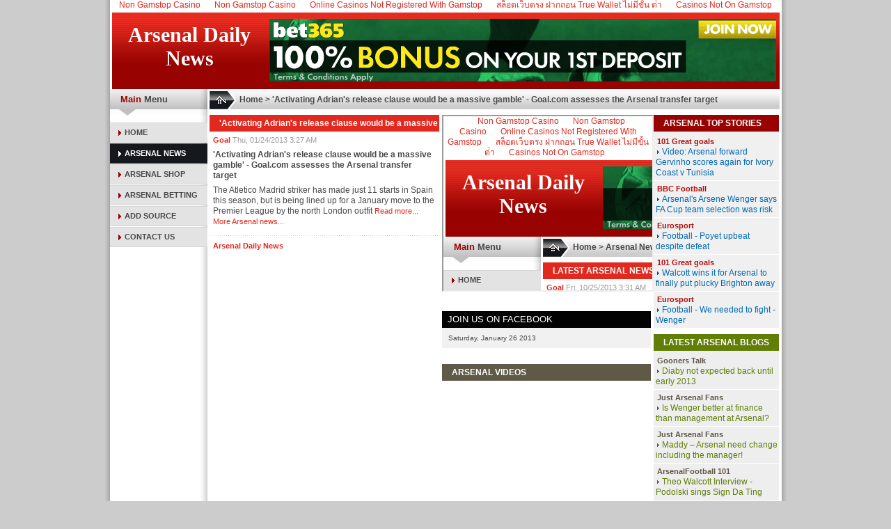

--- FILE ---
content_type: text/html; charset=UTF-8
request_url: https://arsenaldailynews.com/headline/activating-adrian-s-release-clause-would-be-a-massive-gamble-goal-com-assesses-the-arsenal-transfer-target-30912.html
body_size: 5518
content:
<!DOCTYPE html PUBLIC "-//W3C//DTD XHTML 1.0 Strict//EN" "http://www.w3.org/TR/xhtml1/DTD/xhtml1-strict.dtd">
<html xmlns="http://www.w3.org/1999/xhtml" xml:lang="en">
<head>
<meta http-equiv="X-UA-Compatible" content="IE=EmulateIE7">
<meta http-equiv="Content-Type" content="text/html; charset=utf-8">
<title>'Activating Adrian's release clause would be a massive gamble' - Goal.com assesses the Arsenal transfer target - Arsenal daily news</title>
	<link rel="canonical" href="https://arsenaldailynews.com/headline/activating-adrian-s-release-clause-would-be-a-massive-gamble-goal-com-assesses-the-arsenal-transfer-target-30912.html">
<meta name="Description" content="'Activating Adrian's release clause would be a massive gamble' - Goal.com assesses the Arsenal transfer target">
<link rel="SHORTCUT ICON" href="https://www.arsenaldailynews.com/favicon.ico">
<meta content="Sport" name="classification">
<meta content="1 days" name="revisit-after">
<link href="../css/style.css" rel="stylesheet" type="text/css">
<!--[if IE]>
<style type="text/css"> 
#mainContent { zoom: 1; }
</style>
<![endif]-->
 <!--[if IE 6]>
		<link rel="stylesheet" type="text/css" href="http://www.arsenaldailynews.com/css/ie6.css" />
	<![endif]-->
</head>
<body><div style="text-align: center;"><a href="https://www.bapca.org.uk/" style="padding: 5px 10px;">Non Gamstop Casino</a><a href="https://plandigitaluk.com/" style="padding: 5px 10px;">Non Gamstop Casino</a><a href="https://www.yellowbuses.co.uk/" style="padding: 5px 10px;">Online Casinos Not Registered With Gamstop</a><a href="https://www.heighpubs.org/" style="padding: 5px 10px;">สล็อตเว็บตรง ฝากถอน True Wallet ไม่มีขั้น ต่ํา</a><a href="https://www.cdf.org.uk/" style="padding: 5px 10px;">Casinos Not On Gamstop</a></div>
<div id="container">
  <div id="header">
    <div class="fltlft">
      <h1>Arsenal Daily News</h1>
    </div>
    <div class="fltrt"><object type="application/x-shockwave-flash" id="a1aeabf7633364943bfa255e863e68e83" data="https://imstore.bet365affiliates.com/365_017479-507-84-2-149-1-3348.aspx" width="728" height="90">
<param name="movie" value="http://imstore.bet365affiliates.com/365_017479-507-84-2-149-1-3348.aspx">
<param name="quality" value="high">
<param name="wmode" value="transparent">
<param name="allowScriptAccess" value="always">
<param name="allowNetworking" value="external">
<a href="http://imstore.bet365affiliates.com/Tracker.aspx?AffiliateId=3348&amp;AffiliateCode=365_017479&amp;CID=194&amp;DID=84&amp;TID=1&amp;PID=149&amp;LNG=1" target="_blank">
<img src="../-AffiliateCode-365_017479-CID-194-DID-84-TID-1-PID-149-LNG-1.gif" style="border:0;" alt="bet365"></a>
</object>
    </div>
</div>
   <div id="sidebar1">
    <div class="bgMenuTop"><span>Main</span> Menu</div>
    <div id="mainMenu">
      <ul><li><a href="/">HOME</a></li>
      <li><a href="/" class="active">ARSENAL NEWS</a></li>
      <li><a href="http://www.awin1.com/awclick.php?mid=1826&amp;id=98650">ARSENAL SHOP</a></li>  
      <li><a href="http://www.bet365.com/home/?affiliate=365_017479">ARSENAL BETTING</a></li>
      <li><a href="../add_source.html">ADD SOURCE</a></li>          
      <li><a href="../contact.html">CONTACT US</a></li>         
      </ul>     
    </div>
        <div align="center">
     		<br>
     		<!-- ADDFREESTATS.COM AUTOCODE V4.0 -->
<script type="text/javascript">
<!--
var AFS_Account="00524860";
var AFS_Tracker="auto";
var AFS_Server="www5";
var AFS_Page="DetectName";
var AFS_Url="DetectUrl";
// -->
</script>
<script type="text/javascript" src="../cgi-bin/afstrack_cgi-usr-00524860.js">
</script>
<noscript>
<a href="http://www.addfreestats.com/">
<img src="../cgi-bin/connect_cgi-usr-00524860Pauto.jpg" border="0" alt="AddFreeStats.com Free Web Stats!">Web Stats</a>
</noscript>
<a href="http://www.addfreestats.com/">
<img src="../afs.gif" border="0" alt="Website Statistics"></a>
<!-- ENDADDFREESTATS.COM AUTOCODE V4.0  -->
<br>
<!-- ADDFREESTATS.COM AUTOCODE V4.0 -->
<script type="text/javascript">
<!--
var AFS_Account="00827032";
var AFS_Tracker="auto";
var AFS_Server="www8";
var AFS_Page="DetectName";
var AFS_Url="DetectUrl";
// -->
</script>
<script type="text/javascript" src="../cgi-bin/afstrack_cgi-usr-00827032.js">
</script>
<noscript>
<a href="http://www.addfreestats.com/">
<img src="../cgi-bin/connect_cgi-usr-00827032Pauto.jpg" border="0" alt="AddFreeStats.com Free Web Stats!">Web Stats</a>
</noscript>
<!-- ENDADDFREESTATS.COM AUTOCODE V4.0  -->    </div>
  </div>  <div id="mainContent" class="clearfix">
    <div class="brdCrmbsLine">
      <div class="homeIco"><a href="#"><img src="../images/homeIco.jpg" width="38" height="26" border="0"></a></div>
      <div class="lnBredCrmbs"><a href="/">Home</a> &gt; <a href="/">'Activating Adrian's release clause would be a massive gamble' - Goal.com assesses the Arsenal transfer target </a></div>
    </div>    <div id="AllContent" class="clearfix">
      <div class="firstColNews">
        <div class="newsTitle"><h2><a href="#">'Activating Adrian's release clause would be a massive gamble' - Goal.com assesses the Arsenal transfer target</a></h2></div>
<div class="newsCont"><span class="colBlue fontBold font11Arial"><a href="http://www.goal.com/">Goal</a> </span> <span class="colSilver font11Arial">Thu, 01/24/2013 3:27 AM</span><h4><a target="_blank" href="http://www.goal.com/en-gb/news/2892/transfer-zone/2013/01/24/3696403/activating-adrians-release-clause-would-be-a-massive-gamble">'Activating Adrian's release clause would be a massive gamble' - Goal.com assesses the Arsenal transfer target</a></h4>The Atletico Madrid striker has made just 11 starts in Spain this season, but is being lined up for a January move to the Premier League by the north London outfit <a target="_blank" href="http://www.goal.com/en-gb/news/2892/transfer-zone/2013/01/24/3696403/activating-adrians-release-clause-would-be-a-massive-gamble">Read more...</a><br> <a href="../news/arsenal_news-256.html">More Arsenal news...</a></div><div class="splitLine"></div>	
<div class="newsCont"><span class="colBlue fontBold font11Arial"><a href="/">Arsenal Daily News</a> </span>
</div>		
</div>
      <div class="secColBann">
<div class="banner300"><iframe height="250" scrolling="no" src="/" width="300"><a href="http://www.talksport.co.uk/">Football premier league</a>on talkSPORT</iframe></div> 
<div class="banner300">
</div>
       <div class="tableLigue">
           <h2>JOIN US ON FACEBOOK</h2>
           <p>Saturday, January 26 2013 </p>
<script src="https://connect.facebook.net/en_US/all.js#xfbml=1"></script><like-box href="http://www.facebook.com/pages/ArsenalDailyNewscom/144681735599614" width="292" show_faces="true" stream="false" header="true"></like-box>
        </div>
        <div><br>
<script src="../j/2/widget.js"></script>
<script>
new TWTR.Widget({
  version: 2,
  type: 'search',
  search: 'Arsenal OR Wenger OR Fabregas OR VanPersie',
  interval: 6000,
  title: 'Follow Arsenal news on Twitter',
  subject: 'Arsenal tweets',
  width: 300,
  height: 300,
  theme: {
    shell: {
      background: '#8ec1da',
      color: '#ffffff'
    },
    tweets: {
      background: '#ffffff',
      color: '#444444',
      links: '#1985b5'
    }
  },
  features: {
    scrollbar: false,
    loop: true,
    live: true,
    hashtags: true,
    timestamp: true,
    avatars: true,
    toptweets: true,
    behavior: 'default'
  }
}).render().start();
</script>
        </div>       
        <div class="videoTitle"><h2><a href="#">ARSENAL VIDEOS</a></h2></div>
              </div>
      <div class="trdColTop">
      	 <div class="topStTitle"><h2><a href="#">ARSENAL TOP STORIES</a></h2></div>
         <div id="topStItems" class="clearfix">
          <ul style="display: block;">      
<li><div>101 Great goals</div><a href="../headline/video-arsenal-forward-gervinho-scores-again-for-ivory-coast-v-tunisia-31069.html">Video: Arsenal forward Gervinho scores again for Ivory Coast v Tunisia</a></li><li><div>BBC Football</div><a href="/">Arsenal's Arsene Wenger says FA Cup team selection was risk</a></li><li><div>Eurosport</div><a href="/">Football - Poyet upbeat despite defeat</a></li><li><div>101 Great goals</div><a href="/">Walcott wins it for Arsenal to finally put plucky Brighton away</a></li><li><div>Eurosport</div><a href="/">Football - We needed to fight - Wenger</a></li>           </ul>
        </div>
        <div class="topLatestBlog"><h2><a href="#">LATEST ARSENAL BLOGS</a></h2></div>
         <div id="LatestBlog" class="clearfix">
          <ul style="display: block;">        
<li><div>Gooners Talk</div><a href="../headline/diaby-not-expected-back-until-early-2013-28881.html">Diaby not expected back until early 2013</a></li><li><div>Just Arsenal Fans</div><a href="../headline/is-wenger-better-at-finance-than-management-at-arsenal-28878.html">Is Wenger  better at finance than management at Arsenal?</a></li><li><div>Just Arsenal Fans</div><a href="../headline/maddy-arsenal-need-change-including-the-manager-28879.html">Maddy – Arsenal need change including the manager!</a></li><li><div>ArsenalFootball 101</div><a href="../headline/theo-walcott-interview-podolski-sings-sign-da-ting-28877.html">Theo Walcott Interview - Podolski sings Sign Da Ting</a></li><li><div>German gunners</div><a href="../headline/gewinnen-ist-nicht-alles-aber-trotzdem-schn-28880.html">Gewinnen ist nicht alles aber trotzdem schn</a></li><li><div></div><a href="../headline/should-arsenal-be-worried-against-the-high-flying-baggies-and-an-indecisive-theo-walcott-28876.html">Should Arsenal be worried against the high-flying Baggies and an indecisive Theo Walcott?</a></li><li><div>A cultured left foot</div><a href="../headline/za-ha-arsenal-s-partridge-shoot-28875.html">Za-Ha! Arsenal’s Partridge Shoot</a></li><li><div>Le Grove</div><a href="../headline/arteta-says-the-boys-are-doing-extra-training-exhausted-players-doing-extra-training-really-28868.html">Arteta says the boys are doing extra training? Exhausted players doing extra training? Really?</a></li> 
          </ul>
        </div>
        <div class="topStTitle"><h2><a href="#">ARSENAL TOPICS</a></h2></div>
         <div id="topStItems" class="clearfix">
          <ul style="display: block;">
          </ul>
        </div>
      </div>      
    </div>
  </div>
  <br class="clearfloat">
   <div style="text-align:center"><h2>Check these out</h2><ul style="list-style:none;padding-left:0"><li><a href="https://onglombardia.org/">I Migliori Siti Di Scommesse Non Aams</a></li><li><a href="https://gdalabel.org.uk/">Casino Not On Gamstop</a></li><li><a href="https://www.clintoncards.co.uk/">Casinos Not On Gamstop</a></li><li><a href="https://nva.org.uk/">Non Gamstop Casino</a></li><li><a href="https://cityscape.co.uk/">UK Online Casinos Not On Gamstop</a></li><li><a href="https://pride-events.co.uk/">Slot Sites Not On Gamstop</a></li><li><a href="https://tescobagsofhelp.org.uk/">Best Non Gamstop Casinos</a></li><li><a href="https://www.kingessay.co.uk/">Sports Betting Sites Not On Gamstop</a></li><li><a href="https://www.instantcasino.com/">Online Casino Real Money</a></li><li><a href="https://openidentityexchange.org/">UK Casinos Not On Gamstop</a></li><li><a href="https://uk-sobs.org.uk/">Best Non Gamstop Casinos</a></li><li><a href="https://www.trada.co.uk/">Casinos Not On Gamstop</a></li><li><a href="https://www.bristolticketshop.co.uk/">Reputable Non Gamstop Casinos</a></li><li><a href="https://www.iceplc.com/">Casinos Not On Gamstop</a></li><li><a href="https://www.huhmagazine.co.uk/">Best UK Casino Sites</a></li><li><a href="https://www.cheshirewestmuseums.org/non-gamstop-casinos-uk/">Casinos Not On Gamstop</a></li><li><a href="https://www.employersforwork-lifebalance.org.uk/non-gamstop-casinos/">UK Casino Not On Gamstop</a></li><li><a href="https://multimarque.fr/">Meilleur Casino En Ligne</a></li><li><a href="https://openindezorg.nl/">Beste Online Casino</a></li><li><a href="https://thelincolnite.co.uk/non-gamstop-casinos/">Casinos Not On Gamstop</a></li><li><a href="https://www.citygateway.org.uk/">Casinos Not On Gamstop</a></li><li><a href="https://theybuyforyou.eu/">Lista Casino Non Aams</a></li><li><a href="https://transition-one.fr/">Meilleur Casino En Ligne</a></li><li><a href="https://informazione.it/">Migliori Nuovi Casino Online</a></li><li><a href="https://www.institutpolonais.fr/">Meilleurs Casino Crypto</a></li><li><a href="https://www.avcb-vsgb.be/">Jeux Casino En Ligne</a></li><li><a href="https://www.fabbricamuseocioccolato.it/">Siti Non Aams</a></li><li><a href="https://www.motorsinside.com/">Casinos En Ligne Fiable</a></li><li><a href="https://thouarsetmoi.fr/">Paris Sportif Crypto Sans Kyc</a></li><li><a href="https://www.isorg.fr/">Casino En Ligne France Légal</a></li><li><a href="https://edp-dentaire.fr/">Meilleur Casino En Ligne France</a></li><li><a href="https://www.vegan-france.fr/">Nouveau Casino En Ligne</a></li><li><a href="https://www.destinazionemarche.it/">Casino Non Aams</a></li><li><a href="https://www.incontriconlamatematica.net/">I Migliori Siti Poker Online Aams</a></li><li><a href="https://the-drone.com/">Meilleur Casino En Ligne</a></li><li><a href="https://www.forum-avignon.org/">Casino En Ligne</a></li><li><a href="https://www.cinematographe.it/">Casino Online Non Aams</a></li><li><a href="https://nakamachi-street.com/">仮想通貨 カジノ</a></li><li><a href="https://www.itsart.tv/">Migliori Siti Casino Online</a></li></ul></div><div id="footer">
    <ul id="site_map">
					<li>
						<h3><a id="links" href="#links">Arsenal Links</a></h3>
						<ul>
								<li><a href="http://www.topbettinglines.com/" target="_blank">Best Betting Odds</a></li><li><a href="http://www.footballresults247.com/" target="_blank">Football Results Today</a></li><li><a href="http://www.livefootballstreaming247.com/" target="_blank">free live football streaming</a></li><li><a href="http://www.gambling-guru.com/premiership/" target="_blank">Premier League Predictions</a></li><li><a href="http://www.soccergoals365.com/" target="_blank">Soccer highlights</a></li><li><a href="http://www.soccerway.com/teams/england/arsenal-football-club/" target="_blank">Soccerway Arsenal</a></li>						</ul>
					</li>
					<li>
						<h3><a id="blogs" href="#blogs">Arsenal Blogs</a></h3>
				        <ul>
							<li><a href="http://aculturedleftfoot.wordpress.com/" target="_blank">A Cultured Left Foot</a></li><li><a href="http://www.allgoonerdup.com/" target="_blank">AllGoonerdUp</a></li><li><a href="https://anotherarsenalblog.blogspot.com/" target="_blank">Another Arsenal Blog</a></li><li><a href="http://arseblog.com/" target="_blank">Arseblog</a></li><li><a href="https://gunnersbrunei.blogspot.com/" target="_blank">Arsenal Brunei</a></li><li><a href="http://arsenalfcblog.com/" target="_blank">Arsenal FC Blog</a></li><li><a href="http://arsenal-opinion.com/" target="_blank">Arsenal Opinion</a></li><li><a href="http://arsenalstation.wordpress.com/" target="_blank">Arsenal Station</a></li><li><a href="http://carlosvelanews.wordpress.com/" target="_blank">Carlos Vela News</a></li><li><a href="http://www.soccerpie.com/" target="_blank">Football transfer news</a></li><li><a href="http://freekicker.wordpress.com/" target="_blank">Free Kicker</a></li><li><a href="https://antipodean-gooner.blogspot.com/" target="_blank">Fucking Arsenal</a></li><li><a href="http://fansonline.net/arsenal/index.php" target="_blank">She wore a yellow ribbon</a></li><li><a href="http://www.soccerfanbase.com/blog" target="_blank">Soccer Fan Base</a></li><li><a href="http://www.thegunninghawk.com/" target="_blank">The Gunning Hawk</a></li><li><a href="http://www.worldofarsenal.co.uk/" target="_blank">World of Arsenal</a></li><li><a href="https://www.wrighty7.blogspot.com/" target="_blank">Wrighty7</a></li>						</ul>
					</li>
					<li>
						<h3><a id="forums" href="../headline/-forums.html">Arsenal Forums</a></h3>
						<ul>
													</ul>
					</li>
					<li>
						<h3><a id="official" href="#official">Arsenal Official links</a></h3>
						<ul>
													</ul>
					</li>			
					<li>
						<h3><a id="follow" href="#follow">Follow Arsenal news</a></h3>
						<ul>
													</ul>
					</li>
    </ul>    				
    <div id="f_bottom">
		<div id="logo_mali"><a href="/">Arsenal Daily News</a></div>					
					<ul id="bottom_menu">
						<li class="first"><a href="/">Home</a></li>
						<li><a href="/">Arsenal News</a></li>
						<li><a href="../results.html">Arsenal Results</a></li>
						<li><a href="http://www.sportsevents365.com/?a_aid=4af031cec671a">Arsenal Tickets</a></li>
						<li><a href="../shop.html">Arsenal Shop</a></li>
						<li><a href="../videos.html">Arsenal Videos</a></li>						
						<li><a href="../add_source.html">Add source</a></li>							
						<li><a href="../contact.html">Contact us</a></li>						
					</ul>
					<div id="copy">Copyright © 2009 Arsenal Daily News. All rights reserved. Website is not official Arsenal page or in any kind associated with Arsenal </div>
</div>
</div></div>
<script defer src="https://static.cloudflareinsights.com/beacon.min.js/vcd15cbe7772f49c399c6a5babf22c1241717689176015" integrity="sha512-ZpsOmlRQV6y907TI0dKBHq9Md29nnaEIPlkf84rnaERnq6zvWvPUqr2ft8M1aS28oN72PdrCzSjY4U6VaAw1EQ==" data-cf-beacon='{"version":"2024.11.0","token":"f7d110db8fac488d89d22c821e34823b","r":1,"server_timing":{"name":{"cfCacheStatus":true,"cfEdge":true,"cfExtPri":true,"cfL4":true,"cfOrigin":true,"cfSpeedBrain":true},"location_startswith":null}}' crossorigin="anonymous"></script>
</body>
</html>


--- FILE ---
content_type: text/html; charset=UTF-8
request_url: https://arsenaldailynews.com/
body_size: 7659
content:
<!DOCTYPE html PUBLIC "-//W3C//DTD XHTML 1.0 Strict//EN" "http://www.w3.org/TR/xhtml1/DTD/xhtml1-strict.dtd">
<html xmlns="http://www.w3.org/1999/xhtml" xml:lang="en">
<head>
<meta http-equiv="X-UA-Compatible" content="IE=EmulateIE7">
<meta http-equiv="Content-Type" content="text/html; charset=utf-8">
<meta name="robots" content="index, follow">
<title>Arsenal news - Arsenal news from all over the web</title>
	<link rel="canonical" href="https://arsenaldailynews.com">
<meta name="Description" content="Arsenal news from all over the web. If you would like to add your blog or news site to our list of sources please use page">
<meta name="Keywords" content="Arsenal news, Arsenal latest news, Arsenal rumors, Arsenal roumors, Arsenal">
<link rel="SHORTCUT ICON" href="https://www.arsenaldailynews.com/favicon.ico">
<meta content="Sport" name="classification">
<meta content="1 days" name="revisit-after">
<meta name="verifyownership" content="c0775b362e0502b530ef02e2cb5c41e4">
<meta name="verify-v1" content="cA4xJFSFH8YtBX8bnOsUv4At4KOiJ8vI1uoMLKiKF0I">
<link href="css/style.css" rel="stylesheet" type="text/css">
<!--[if IE]>
<style type="text/css"> 
#mainContent { zoom: 1; }
</style>
<![endif]-->
 <!--[if IE 6]>
		<link rel="stylesheet" type="text/css" href="http://www.arsenaldailynews.com/css/ie6.css" />
	<![endif]-->
</head>
<body><div style="text-align: center;"><a href="https://www.bapca.org.uk/" style="padding: 5px 10px;">Non Gamstop Casino</a><a href="https://plandigitaluk.com/" style="padding: 5px 10px;">Non Gamstop Casino</a><a href="https://www.yellowbuses.co.uk/" style="padding: 5px 10px;">Online Casinos Not Registered With Gamstop</a><a href="https://www.heighpubs.org/" style="padding: 5px 10px;">สล็อตเว็บตรง ฝากถอน True Wallet ไม่มีขั้น ต่ํา</a><a href="https://www.cdf.org.uk/" style="padding: 5px 10px;">Casinos Not On Gamstop</a></div>
<div id="container">
  <div id="header">
    <div class="fltlft">
      <h1>Arsenal Daily News</h1>
    </div>
    <div class="fltrt"><object type="application/x-shockwave-flash" id="a1aeabf7633364943bfa255e863e68e83" data="https://imstore.bet365affiliates.com/365_017479-507-84-2-149-1-3348.aspx" width="728" height="90">
<param name="movie" value="http://imstore.bet365affiliates.com/365_017479-507-84-2-149-1-3348.aspx">
<param name="quality" value="high">
<param name="wmode" value="transparent">
<param name="allowScriptAccess" value="always">
<param name="allowNetworking" value="external">
<a href="http://imstore.bet365affiliates.com/Tracker.aspx?AffiliateId=3348&amp;AffiliateCode=365_017479&amp;CID=194&amp;DID=84&amp;TID=1&amp;PID=149&amp;LNG=1" target="_blank">
<img src="-AffiliateCode-365_017479-CID-194-DID-84-TID-1-PID-149-LNG-1.gif" style="border:0;" alt="bet365"></a>
</object>
    </div>
</div>
   <div id="sidebar1">
    <div class="bgMenuTop"><span>Main</span> Menu</div>
    <div id="mainMenu">
      <ul><li><a href="/">HOME</a></li>
      <li><a href="/" class="active">ARSENAL NEWS</a></li>
      <li><a href="http://www.awin1.com/awclick.php?mid=1826&amp;id=98650">ARSENAL SHOP</a></li>  
      <li><a href="http://www.bet365.com/home/?affiliate=365_017479">ARSENAL BETTING</a></li>
      <li><a href="add_source.html">ADD SOURCE</a></li>          
      <li><a href="contact.html">CONTACT US</a></li>         
      </ul>     
    </div>
        <div align="center">
     		<!-- ADDFREESTATS.COM AUTOCODE V4.0 -->
<script type="text/javascript">
<!--
var AFS_Account="00524860";
var AFS_Tracker="auto";
var AFS_Server="www5";
var AFS_Page="DetectName";
var AFS_Url="DetectUrl";
// -->
</script>
<script type="text/javascript" src="cgi-bin/afstrack_cgi-usr-00524860.js">
</script>
<noscript>
<a href="http://www.addfreestats.com/">
<img src="cgi-bin/connect_cgi-usr-00524860Pauto.jpg" border="0" alt="AddFreeStats.com Free Web Stats!">Web Stats</a>
</noscript>
<a href="http://www.addfreestats.com/">
<img src="afs.gif" border="0" alt="Website Statistics"></a>
<!-- ENDADDFREESTATS.COM AUTOCODE V4.0  -->
<br>
<!-- ADDFREESTATS.COM AUTOCODE V4.0 -->
<script type="text/javascript">
<!--
var AFS_Account="00827032";
var AFS_Tracker="auto";
var AFS_Server="www8";
var AFS_Page="DetectName";
var AFS_Url="DetectUrl";
// -->
</script>
<script type="text/javascript" src="cgi-bin/afstrack_cgi-usr-00827032.js">
</script>
<noscript>
<a href="http://www.addfreestats.com/">
<img src="cgi-bin/connect_cgi-usr-00827032Pauto.jpg" border="0" alt="AddFreeStats.com Free Web Stats!">Web Stats</a>
</noscript>
<!-- ENDADDFREESTATS.COM AUTOCODE V4.0  -->    </div>
  </div>  <div id="mainContent" class="clearfix">
    <div class="brdCrmbsLine">
      <div class="homeIco"><a href="#"><img src="images/homeIco.jpg" width="38" height="26" border="0"></a></div>
      <div class="lnBredCrmbs"><a href="/">Home</a> &gt; <a href="/">Arsenal News </a></div>
    </div>    <div id="AllContent" class="clearfix">
      <div class="firstColNews">
        <div class="newsTitle"><h2><a href="/">LATEST ARSENAL NEWS</a></h2></div>
        <div class="newsCont"><span class="colBlue fontBold font11Arial"><a href="http://www.goal.com/">Goal</a> </span> <span class="colSilver font11Arial">Fri, 10/25/2013 3:31 AM</span><h4><a href="headline/fabregas-hints-at-arsenal-return-43511.html">Fabregas hints at Arsenal return</a></h4>The Spaniard, who spent eight years in north London before rejoining boyhood club Barcelona for 35 million in the summer of 2011, reveals he can see himself coming back <a href="headline/fabregas-hints-at-arsenal-return-43511.html">Read more...</a><br> <a href="news/arsenal_news-256.html">More Arsenal news...</a></div><div class="splitLine"></div>	<div class="newsCont"><span class="colBlue fontBold font11Arial"><a href="http://www.uk.eurosport.com/">Eurosport</a> </span> <span class="colSilver font11Arial">Fri, 10/25/2013 3:26 AM</span><h4><a href="headline/football-millen-takes-charge-of-fit-eagles-43510.html">Football - Millen takes charge of fit Eagles</a></h4>Crystal Palace caretaker manager Keith Millen has no new injury concerns as he takes charge of the Eagles for the first time when they welcome Arsenal to <a href="headline/football-millen-takes-charge-of-fit-eagles-43510.html">Read more...</a><br> <a href="news/arsenal_news-256.html">More Arsenal news...</a></div><div class="splitLine"></div>	<div class="newsCont"><span class="colBlue fontBold font11Arial"><a href="http://www.uk.eurosport.com/">Eurosport</a> </span> <span class="colSilver font11Arial">Fri, 10/25/2013 3:25 AM</span><h4><a href="headline/premier-league-matchpack-crystal-palace-v-arsenal-43512.html">Premier League - Matchpack: Crystal Palace v Arsenal</a></h4>Facts and figures ahead of the Premier League match between Crystal Palace and Arsenal at Selhurst Park. <a href="headline/premier-league-matchpack-crystal-palace-v-arsenal-43512.html">Read more...</a><br> <a href="news/arsenal_news-256.html">More Arsenal news...</a></div><div class="splitLine"></div>	<div class="newsCont"><span class="colBlue fontBold font11Arial"><a href="http://www.caughtoffside.com/">Caught Offside</a> </span> <span class="colSilver font11Arial">Fri, 10/25/2013 3:05 AM</span><h4><a href="headline/arsenal-tottenham-on-alert-as-ligue-1-starlet-signals-intention-to-leave-in-january-43507.html">Arsenal &amp; Tottenham On Alert As Ligue 1 Starlet Signals Intention To Leave In January</a></h4>Highly-rated PSG youngster not content to sit on the bench.   Check in to AS Saint Etienne vs PSG  Arsenal and Tottenham targetAdrien Rabiot has claimed that he will not hesitate to quit Paris Saint-Germain when the transfer window re-opens in January if <a href="headline/arsenal-tottenham-on-alert-as-ligue-1-starlet-signals-intention-to-leave-in-january-43507.html">Read more...</a><br> <a href="news/arsenal_news-256.html">More Arsenal news...</a></div><div class="splitLine"></div>	<div class="newsCont"><span class="colBlue fontBold font11Arial"><a href="http://www.telegraph.co.uk/">Telegraph</a> </span> <span class="colSilver font11Arial">Fri, 10/25/2013 1:55 AM</span><h4><a href="headline/cesc-fabregas-i-love-arsenal-and-would-like-to-return-from-barcelona-to-the-emirates-one-day-43509.html">Cesc Fabregas: I love Arsenal and would like to return from Barcelona to the Emirates one day</a></h4>Cesc Fabregas says his biggest regret is not winning a trophy with Arsenal and he would love to return to the club at some point in his career.     <a href="headline/cesc-fabregas-i-love-arsenal-and-would-like-to-return-from-barcelona-to-the-emirates-one-day-43509.html">Read more...</a><br> <a href="news/arsenal_news-256.html">More Arsenal news...</a></div>
		
		
		
		<div class="newsCont"><span class="colBlue fontBold font11Arial"><a href="http://www.telegraph.co.uk/">Telegraph</a> </span> <span class="colSilver font11Arial">Fri, 09/25/2023 1:55 AM</span><h4><a href="/">Unleashing Your Football Betting Potential: Expert Tips and Insights</a></h4>To achieve success in football betting, one must possess patience, discipline, and a commitment to continuous learning. With expert tips and insights, you'll gain valuable knowledge that can enhance your understanding of the game. If you want to elevate your football betting game and make informed decisions, checkout <a href="https://www.precisesecurity.com/">เว็บแทงบอล</a> blog and find the best football betting sites that can help you unleash your football betting potential.     <a href="/">Read more...</a><br> <a href="/">More Arsenal news...</a></div>
		
		
		
		
		
		
		
		
		
		
		
		
		<div class="splitLine"></div>	<div class="newsCont"><span class="colBlue fontBold font11Arial"><a href="http://www.uk.eurosport.com/">Eurosport</a> </span> <span class="colSilver font11Arial">Fri, 10/25/2013 1:49 AM</span><h4><a href="headline/premier-league-cazorla-excited-by-ozil-partnership-43508.html">Premier League - Cazorla excited by Ozil partnership</a></h4>Santi Cazorla cannot wait to team up with Mesut Ozil in the heart of Arsenal's midfield at Crystal Palace. <a href="headline/premier-league-cazorla-excited-by-ozil-partnership-43508.html">Read more...</a><br> <a href="news/cazorla_news-270.html">More Cazorla news...</a></div><div class="splitLine"></div>	<div class="newsCont"><span class="colBlue fontBold font11Arial"><a href="http://www.goal.com/">Goal</a> </span> <span class="colSilver font11Arial">Fri, 10/25/2013 1:22 AM</span><h4><a href="headline/crystal-palace-arsenal-preview-managerless-eagles-welcome-league-leaders-43506.html">Crystal Palace - Arsenal Preview: Managerless Eagles welcome league leaders</a></h4>The hosts begin life without Ian Holloway after the 50-year-old left Selhurst Park in the week and face a Gunners side looking to bounce back from defeat to Borussia Dortmund <a href="headline/crystal-palace-arsenal-preview-managerless-eagles-welcome-league-leaders-43506.html">Read more...</a><br> <a href="news/arsenal_news-256.html">More Arsenal news...</a></div><div class="splitLine"></div>	<div class="newsCont"><span class="colBlue fontBold font11Arial"><a href="http://www.dailymail.co.uk/">Daily Mail</a> </span> <span class="colSilver font11Arial">Thu, 10/24/2013 6:01 PM</span><h4><a href="headline/cesc-fabregas-mesut-ozil-can-inspire-arsenal-to-win-premier-league-43496.html">CESC FABREGAS: Mesut Ozil can inspire Arsenal to win Premier League</a></h4>If he wasn’t playing alongside Leo Messi, Neymar and Andres Iniesta, then you can imagine there might even be some envy creeping in from Cesc Fabregas. <a href="headline/cesc-fabregas-mesut-ozil-can-inspire-arsenal-to-win-premier-league-43496.html">Read more...</a><br> <a href="news/arsenal_news-256.html">More Arsenal news...</a></div><div class="splitLine"></div>	<div class="newsCont"><span class="colBlue fontBold font11Arial"><a href="http://www.goal.com/">Goal</a> </span> <span class="colSilver font11Arial">Thu, 10/24/2013 5:25 PM</span><h4><a href="headline/fabregas-spectacular-ozil-will-bring-out-the-best-in-arsenal-43491.html">Fabregas: 'Spectacular' Ozil will bring out the best in Arsenal</a></h4>The Barcelona midfielder has lauded his one-time La Liga rival, saying he can elevate the ability of his new Gunners team-mates, and hinted at a return to the Emirates Stadium <a href="headline/fabregas-spectacular-ozil-will-bring-out-the-best-in-arsenal-43491.html">Read more...</a><br> <a href="news/arsenal_news-256.html">More Arsenal news...</a></div><div class="splitLine"></div>	


<div class="newsCont"><span class="colBlue fontBold font11Arial"><a href="http://www.goal.com/">Goal</a> </span> <span class="colSilver font11Arial">Thu, 06/24/2023 5:10 PM</span><h4><a href="/">Bet, Spin, Win: Discovering the Top Online Casino Platforms</a></h4>Explore the world of online casinos where bets turn into heart-pounding spins, and spins have the power to turn you into a winner. The platforms listed on <a href="https://currentnewspapers.com/">топ казино онлайн</a> blog offer a seamless blend of classic casino games and innovative twists.  
<a href="/">Read more...</a><br> <a href="/">More Arsenal news...</a></div><div class="splitLine"></div>












		
<div class="pagenavbar">
<div>                  <a href="page-2.html">Next &gt;&gt;</a></div>
</div>
</div>
      <div class="secColBann">
<div class="banner300"><iframe height="250" scrolling="no" src="/" width="300"><a href="http://www.talksport.co.uk/">Football premier league</a>on talkSPORT</iframe></div> 
<div class="banner300"><object type="application/x-shockwave-flash" id="a68de6b98cae749d9bc253c65a89ffe6d" data="https://imstore.bet365affiliates.com/?AffiliateCode=365_022626&amp;CID=196&amp;DID=121&amp;TID=2&amp;PID=149&amp;LNG=1&amp;ClickTag=http%3a%2f%2fimstore.bet365affiliates.com%2fTracker.aspx%3fAffiliateId%3d3348%26AffiliateCode%3d365_022626%26CID%3d196%26DID%3d121%26TID%3d2%26PID%3d149%26LNG%3d1&amp;Popup=true" width="300" height="83">
<param name="movie" value="http://imstore.bet365affiliates.com/?AffiliateCode=365_022626&amp;CID=196&amp;DID=121&amp;TID=2&amp;PID=149&amp;LNG=1&amp;ClickTag=http%3a%2f%2fimstore.bet365affiliates.com%2fTracker.aspx%3fAffiliateId%3d3348%26AffiliateCode%3d365_022626%26CID%3d196%26DID%3d121%26TID%3d2%26PID%3d149%26LNG%3d1&amp;Popup=true">
<param name="quality" value="high">
<param name="wmode" value="transparent">
<param name="allowScriptAccess" value="always">
<param name="allowNetworking" value="external">
<a href="http://imstore.bet365affiliates.com/Tracker.aspx?AffiliateId=3348&amp;AffiliateCode=365_022626&amp;CID=194&amp;DID=121&amp;TID=1&amp;PID=149&amp;LNG=1" target="_blank">
<img src="-AffiliateCode-365_022626-CID-194-DID-121-TID-1-PID-149-LNG-1.gif" style="border:0;" alt="bet365"></a>
</object></div>
<div class="banner300">
<a href="news/jackpot-city-premier-league-club-sponsor.html">Premiership rumours: Jackpot City to sponsor team</a>
</div>
       <div class="tableLigue">
           <h2>JOIN US ON FACEBOOK</h2>
           <p>Friday, May 16 2014 </p>
<script src="https://connect.facebook.net/en_US/all.js#xfbml=1"></script><like-box href="http://www.facebook.com/pages/ArsenalDailyNewscom/144681735599614" width="292" show_faces="true" stream="false" header="true"></like-box>
        </div>
        <div><br>
<script src="j/2/widget.js"></script>
<script>
new TWTR.Widget({
  version: 2,
  type: 'search',
  search: 'Arsenal OR Wenger OR Fabregas OR VanPersie',
  interval: 6000,
  title: 'Follow Arsenal news on Twitter',
  subject: 'Arsenal tweets',
  width: 300,
  height: 300,
  theme: {
    shell: {
      background: '#8ec1da',
      color: '#ffffff'
    },
    tweets: {
      background: '#ffffff',
      color: '#444444',
      links: '#1985b5'
    }
  },
  features: {
    scrollbar: false,
    loop: true,
    live: true,
    hashtags: true,
    timestamp: true,
    avatars: true,
    toptweets: true,
    behavior: 'default'
  }
}).render().start();
</script>
        </div>       
        <div class="videoTitle"><h2><a href="#">ARSENAL VIDEOS</a></h2></div>
            </div>
      <div class="trdColTop">
      	 <div class="topStTitle"><h2><a href="#">ARSENAL TOP STORIES</a></h2></div>
         <div id="topStItems" class="clearfix">
          <ul style="display: block;">      
<li><div>Daily Mail</div><a href="headline/cesc-fabregas-mesut-ozil-can-inspire-arsenal-to-win-premier-league-43496.html">CESC FABREGAS: Mesut Ozil can inspire Arsenal to win Premier League</a></li><li><div>Goal</div><a href="headline/arsenal-must-improve-defence-to-win-premier-league-mertesacker-43503.html">Arsenal must improve defence to win Premier League - Mertesacker</a></li><li><div>Eurosport</div><a href="headline/premier-league-mertesacker-defence-will-allow-magic-at-palace-43500.html">Premier League - Mertesacker: Defence 'will allow magic at Palace'</a></li><li><div>Goal</div><a href="headline/van-wolfswinkel-touch-and-go-for-norwich-return-hughton-43502.html">Van Wolfswinkel 'touch and go' for Norwich return - Hughton</a></li><li><div>Telegraph</div><a href="headline/tottenham-hotspur-manager-andre-villas-boas-warns-arsenal-that-their-season-is-about-to-get-much-harder-43501.html">Tottenham Hotspur manager Andre Villas-Boas warns Arsenal that their season is about to get much harder</a></li>           </ul>
        </div>
        <div class="topLatestBlog"><h2><a href="#">LATEST ARSENAL BLOGS</a></h2></div>
         <div id="LatestBlog" class="clearfix">
          <ul style="display: block;">        
<li><div>Gooners Talk</div><a href="headline/diaby-not-expected-back-until-early-2013-28881.html">Diaby not expected back until early 2013</a></li><li><div>Just Arsenal Fans</div><a href="headline/is-wenger-better-at-finance-than-management-at-arsenal-28878.html">Is Wenger  better at finance than management at Arsenal?</a></li><li><div>Just Arsenal Fans</div><a href="headline/maddy-arsenal-need-change-including-the-manager-28879.html">Maddy – Arsenal need change including the manager!</a></li><li><div>ArsenalFootball 101</div><a href="headline/theo-walcott-interview-podolski-sings-sign-da-ting-28877.html">Theo Walcott Interview - Podolski sings Sign Da Ting</a></li><li><div>German gunners</div><a href="headline/gewinnen-ist-nicht-alles-aber-trotzdem-schn-28880.html">Gewinnen ist nicht alles aber trotzdem schn</a></li><li><div></div><a href="headline/should-arsenal-be-worried-against-the-high-flying-baggies-and-an-indecisive-theo-walcott-28876.html">Should Arsenal be worried against the high-flying Baggies and an indecisive Theo Walcott?</a></li><li><div>A cultured left foot</div><a href="headline/za-ha-arsenal-s-partridge-shoot-28875.html">Za-Ha! Arsenal’s Partridge Shoot</a></li><li><div>Le Grove</div><a href="headline/arteta-says-the-boys-are-doing-extra-training-exhausted-players-doing-extra-training-really-28868.html">Arteta says the boys are doing extra training? Exhausted players doing extra training? Really?</a></li> 
          </ul>
        </div>
        <div class="topStTitle"><h2><a href="#">ARSENAL TOPICS</a></h2></div>
         <div id="topStItems" class="clearfix">
          <ul style="display: block;">
          </ul>
        </div>
      </div>      
    </div>
  </div>
  <br class="clearfloat">
   <div style="text-align:center"><h2>Check these out</h2><ul style="list-style:none;padding-left:0"><li><a href="https://onglombardia.org/">I Migliori Siti Di Scommesse Non Aams</a></li><li><a href="https://gdalabel.org.uk/">Casino Not On Gamstop</a></li><li><a href="https://www.clintoncards.co.uk/">Casinos Not On Gamstop</a></li><li><a href="https://nva.org.uk/">Non Gamstop Casino</a></li><li><a href="https://cityscape.co.uk/">UK Online Casinos Not On Gamstop</a></li><li><a href="https://pride-events.co.uk/">Slot Sites Not On Gamstop</a></li><li><a href="https://tescobagsofhelp.org.uk/">Best Non Gamstop Casinos</a></li><li><a href="https://www.kingessay.co.uk/">Sports Betting Sites Not On Gamstop</a></li><li><a href="https://www.instantcasino.com/">Online Casino Real Money</a></li><li><a href="https://openidentityexchange.org/">UK Casinos Not On Gamstop</a></li><li><a href="https://uk-sobs.org.uk/">Best Non Gamstop Casinos</a></li><li><a href="https://www.trada.co.uk/">Casinos Not On Gamstop</a></li><li><a href="https://www.bristolticketshop.co.uk/">Reputable Non Gamstop Casinos</a></li><li><a href="https://www.iceplc.com/">Casinos Not On Gamstop</a></li><li><a href="https://www.huhmagazine.co.uk/">Best UK Casino Sites</a></li><li><a href="https://www.cheshirewestmuseums.org/non-gamstop-casinos-uk/">Casinos Not On Gamstop</a></li><li><a href="https://www.employersforwork-lifebalance.org.uk/non-gamstop-casinos/">UK Casino Not On Gamstop</a></li><li><a href="https://multimarque.fr/">Meilleur Casino En Ligne</a></li><li><a href="https://openindezorg.nl/">Beste Online Casino</a></li><li><a href="https://thelincolnite.co.uk/non-gamstop-casinos/">Casinos Not On Gamstop</a></li><li><a href="https://www.citygateway.org.uk/">Casinos Not On Gamstop</a></li><li><a href="https://theybuyforyou.eu/">Lista Casino Non Aams</a></li><li><a href="https://transition-one.fr/">Meilleur Casino En Ligne</a></li><li><a href="https://informazione.it/">Migliori Nuovi Casino Online</a></li><li><a href="https://www.institutpolonais.fr/">Meilleurs Casino Crypto</a></li><li><a href="https://www.avcb-vsgb.be/">Jeux Casino En Ligne</a></li><li><a href="https://www.fabbricamuseocioccolato.it/">Siti Non Aams</a></li><li><a href="https://www.motorsinside.com/">Casinos En Ligne Fiable</a></li><li><a href="https://thouarsetmoi.fr/">Paris Sportif Crypto Sans Kyc</a></li><li><a href="https://www.isorg.fr/">Casino En Ligne France Légal</a></li><li><a href="https://edp-dentaire.fr/">Meilleur Casino En Ligne France</a></li><li><a href="https://www.vegan-france.fr/">Nouveau Casino En Ligne</a></li><li><a href="https://www.destinazionemarche.it/">Casino Non Aams</a></li><li><a href="https://www.incontriconlamatematica.net/">I Migliori Siti Poker Online Aams</a></li><li><a href="https://the-drone.com/">Meilleur Casino En Ligne</a></li><li><a href="https://www.forum-avignon.org/">Casino En Ligne</a></li><li><a href="https://www.cinematographe.it/">Casino Online Non Aams</a></li><li><a href="https://nakamachi-street.com/">仮想通貨 カジノ</a></li><li><a href="https://www.itsart.tv/">Migliori Siti Casino Online</a></li></ul></div><div id="footer">
    <ul id="site_map">
					<li>
						<h3><a id="links" href="#links">Arsenal Links</a></h3>
						<ul>
								<li><a href="http://www.topbettinglines.com/" target="_blank">Best Betting Odds</a></li><li><a href="http://www.gambling-guru.com/premiership/" target="_blank">Premier League Predictions</a></li><li><a href="http://www.soccerway.com/teams/england/arsenal-football-club/" target="_blank">Soccerway Arsenal</a></li>						</ul>
					</li>
					<li>
						<h3><a id="blogs" href="#blogs">Arsenal Blogs</a></h3>
				        <ul>
							<li><a href="http://aculturedleftfoot.wordpress.com/" target="_blank">A Cultured Left Foot</a></li><li><a href="http://www.allgoonerdup.com/" target="_blank">AllGoonerdUp</a></li><li><a href="https://anotherarsenalblog.blogspot.com/" target="_blank">Another Arsenal Blog</a></li><li><a href="http://arseblog.com/" target="_blank">Arseblog</a></li><li><a href="https://gunnersbrunei.blogspot.com/" target="_blank">Arsenal Brunei</a></li><li><a href="http://arsenalfcblog.com/" target="_blank">Arsenal FC Blog</a></li><li><a href="http://arsenal-opinion.com/" target="_blank">Arsenal Opinion</a></li><li><a href="http://arsenalstation.wordpress.com/" target="_blank">Arsenal Station</a></li><li><a href="http://carlosvelanews.wordpress.com/" target="_blank">Carlos Vela News</a></li><li><a href="http://www.soccerpie.com/" target="_blank">Football transfer news</a></li><li><a href="http://freekicker.wordpress.com/" target="_blank">Free Kicker</a></li><li><a href="https://antipodean-gooner.blogspot.com/" target="_blank">Fucking Arsenal</a></li><li><a href="http://fansonline.net/arsenal/index.php" target="_blank">She wore a yellow ribbon</a></li><li><a href="http://www.soccerfanbase.com/blog" target="_blank">Soccer Fan Base</a></li><li><a href="http://www.thegunninghawk.com/" target="_blank">The Gunning Hawk</a></li><li><a href="http://www.worldofarsenal.co.uk/" target="_blank">World of Arsenal</a></li><li><a href="https://www.wrighty7.blogspot.com/" target="_blank">Wrighty7</a></li>						</ul>
					</li>
					<li>
						<h3><a id="forums" href="-forums.html">Arsenal Forums</a></h3>
						<ul>
													</ul>
					</li>
					<li>
						<h3><a id="official" href="#official">Arsenal Official links</a></h3>
						<ul>
													</ul>
					</li>			
					<li>
						<h3><a id="follow" href="#follow">Follow Arsenal news</a></h3>
						<ul>
													</ul>
					</li>
    </ul>    				
    <div id="f_bottom">
		<div id="logo_mali"><a href="/">Arsenal Daily News</a></div>					
					<ul id="bottom_menu">
						<li class="first"><a href="/">Home</a></li>
						<li><a href="/">Arsenal News</a></li>
						<li><a href="results.html">Arsenal Results</a></li>
						<li><a href="http://www.sportsevents365.com/?a_aid=4af031cec671a">Arsenal Tickets</a></li>
						<li><a href="shop.html">Arsenal Shop</a></li>
						<li><a href="videos.html">Arsenal Videos</a></li>						
						<li><a href="add_source.html">Add source</a></li>							
						<li><a href="contact.html">Contact us</a></li>						
					</ul>
					<div id="copy">Copyright © 2009 Arsenal Daily News. All rights reserved. Website is not official Arsenal page or in any kind associated with Arsenal </div>
</div>
</div></div>
<script defer src="https://static.cloudflareinsights.com/beacon.min.js/vcd15cbe7772f49c399c6a5babf22c1241717689176015" integrity="sha512-ZpsOmlRQV6y907TI0dKBHq9Md29nnaEIPlkf84rnaERnq6zvWvPUqr2ft8M1aS28oN72PdrCzSjY4U6VaAw1EQ==" data-cf-beacon='{"version":"2024.11.0","token":"f7d110db8fac488d89d22c821e34823b","r":1,"server_timing":{"name":{"cfCacheStatus":true,"cfEdge":true,"cfExtPri":true,"cfL4":true,"cfOrigin":true,"cfSpeedBrain":true},"location_startswith":null}}' crossorigin="anonymous"></script>
</body>
</html>


--- FILE ---
content_type: text/html; charset=UTF-8
request_url: https://arsenaldailynews.com/
body_size: 7660
content:
<!DOCTYPE html PUBLIC "-//W3C//DTD XHTML 1.0 Strict//EN" "http://www.w3.org/TR/xhtml1/DTD/xhtml1-strict.dtd">
<html xmlns="http://www.w3.org/1999/xhtml" xml:lang="en">
<head>
<meta http-equiv="X-UA-Compatible" content="IE=EmulateIE7">
<meta http-equiv="Content-Type" content="text/html; charset=utf-8">
<meta name="robots" content="index, follow">
<title>Arsenal news - Arsenal news from all over the web</title>
	<link rel="canonical" href="https://arsenaldailynews.com">
<meta name="Description" content="Arsenal news from all over the web. If you would like to add your blog or news site to our list of sources please use page">
<meta name="Keywords" content="Arsenal news, Arsenal latest news, Arsenal rumors, Arsenal roumors, Arsenal">
<link rel="SHORTCUT ICON" href="https://www.arsenaldailynews.com/favicon.ico">
<meta content="Sport" name="classification">
<meta content="1 days" name="revisit-after">
<meta name="verifyownership" content="c0775b362e0502b530ef02e2cb5c41e4">
<meta name="verify-v1" content="cA4xJFSFH8YtBX8bnOsUv4At4KOiJ8vI1uoMLKiKF0I">
<link href="css/style.css" rel="stylesheet" type="text/css">
<!--[if IE]>
<style type="text/css"> 
#mainContent { zoom: 1; }
</style>
<![endif]-->
 <!--[if IE 6]>
		<link rel="stylesheet" type="text/css" href="http://www.arsenaldailynews.com/css/ie6.css" />
	<![endif]-->
</head>
<body><div style="text-align: center;"><a href="https://www.bapca.org.uk/" style="padding: 5px 10px;">Non Gamstop Casino</a><a href="https://plandigitaluk.com/" style="padding: 5px 10px;">Non Gamstop Casino</a><a href="https://www.yellowbuses.co.uk/" style="padding: 5px 10px;">Online Casinos Not Registered With Gamstop</a><a href="https://www.heighpubs.org/" style="padding: 5px 10px;">สล็อตเว็บตรง ฝากถอน True Wallet ไม่มีขั้น ต่ํา</a><a href="https://www.cdf.org.uk/" style="padding: 5px 10px;">Casinos Not On Gamstop</a></div>
<div id="container">
  <div id="header">
    <div class="fltlft">
      <h1>Arsenal Daily News</h1>
    </div>
    <div class="fltrt"><object type="application/x-shockwave-flash" id="a1aeabf7633364943bfa255e863e68e83" data="https://imstore.bet365affiliates.com/365_017479-507-84-2-149-1-3348.aspx" width="728" height="90">
<param name="movie" value="http://imstore.bet365affiliates.com/365_017479-507-84-2-149-1-3348.aspx">
<param name="quality" value="high">
<param name="wmode" value="transparent">
<param name="allowScriptAccess" value="always">
<param name="allowNetworking" value="external">
<a href="http://imstore.bet365affiliates.com/Tracker.aspx?AffiliateId=3348&amp;AffiliateCode=365_017479&amp;CID=194&amp;DID=84&amp;TID=1&amp;PID=149&amp;LNG=1" target="_blank">
<img src="-AffiliateCode-365_017479-CID-194-DID-84-TID-1-PID-149-LNG-1.gif" style="border:0;" alt="bet365"></a>
</object>
    </div>
</div>
   <div id="sidebar1">
    <div class="bgMenuTop"><span>Main</span> Menu</div>
    <div id="mainMenu">
      <ul><li><a href="/">HOME</a></li>
      <li><a href="/" class="active">ARSENAL NEWS</a></li>
      <li><a href="http://www.awin1.com/awclick.php?mid=1826&amp;id=98650">ARSENAL SHOP</a></li>  
      <li><a href="http://www.bet365.com/home/?affiliate=365_017479">ARSENAL BETTING</a></li>
      <li><a href="add_source.html">ADD SOURCE</a></li>          
      <li><a href="contact.html">CONTACT US</a></li>         
      </ul>     
    </div>
        <div align="center">
     		<!-- ADDFREESTATS.COM AUTOCODE V4.0 -->
<script type="text/javascript">
<!--
var AFS_Account="00524860";
var AFS_Tracker="auto";
var AFS_Server="www5";
var AFS_Page="DetectName";
var AFS_Url="DetectUrl";
// -->
</script>
<script type="text/javascript" src="cgi-bin/afstrack_cgi-usr-00524860.js">
</script>
<noscript>
<a href="http://www.addfreestats.com/">
<img src="cgi-bin/connect_cgi-usr-00524860Pauto.jpg" border="0" alt="AddFreeStats.com Free Web Stats!">Web Stats</a>
</noscript>
<a href="http://www.addfreestats.com/">
<img src="afs.gif" border="0" alt="Website Statistics"></a>
<!-- ENDADDFREESTATS.COM AUTOCODE V4.0  -->
<br>
<!-- ADDFREESTATS.COM AUTOCODE V4.0 -->
<script type="text/javascript">
<!--
var AFS_Account="00827032";
var AFS_Tracker="auto";
var AFS_Server="www8";
var AFS_Page="DetectName";
var AFS_Url="DetectUrl";
// -->
</script>
<script type="text/javascript" src="cgi-bin/afstrack_cgi-usr-00827032.js">
</script>
<noscript>
<a href="http://www.addfreestats.com/">
<img src="cgi-bin/connect_cgi-usr-00827032Pauto.jpg" border="0" alt="AddFreeStats.com Free Web Stats!">Web Stats</a>
</noscript>
<!-- ENDADDFREESTATS.COM AUTOCODE V4.0  -->    </div>
  </div>  <div id="mainContent" class="clearfix">
    <div class="brdCrmbsLine">
      <div class="homeIco"><a href="#"><img src="images/homeIco.jpg" width="38" height="26" border="0"></a></div>
      <div class="lnBredCrmbs"><a href="/">Home</a> &gt; <a href="/">Arsenal News </a></div>
    </div>    <div id="AllContent" class="clearfix">
      <div class="firstColNews">
        <div class="newsTitle"><h2><a href="/">LATEST ARSENAL NEWS</a></h2></div>
        <div class="newsCont"><span class="colBlue fontBold font11Arial"><a href="http://www.goal.com/">Goal</a> </span> <span class="colSilver font11Arial">Fri, 10/25/2013 3:31 AM</span><h4><a href="headline/fabregas-hints-at-arsenal-return-43511.html">Fabregas hints at Arsenal return</a></h4>The Spaniard, who spent eight years in north London before rejoining boyhood club Barcelona for 35 million in the summer of 2011, reveals he can see himself coming back <a href="headline/fabregas-hints-at-arsenal-return-43511.html">Read more...</a><br> <a href="news/arsenal_news-256.html">More Arsenal news...</a></div><div class="splitLine"></div>	<div class="newsCont"><span class="colBlue fontBold font11Arial"><a href="http://www.uk.eurosport.com/">Eurosport</a> </span> <span class="colSilver font11Arial">Fri, 10/25/2013 3:26 AM</span><h4><a href="headline/football-millen-takes-charge-of-fit-eagles-43510.html">Football - Millen takes charge of fit Eagles</a></h4>Crystal Palace caretaker manager Keith Millen has no new injury concerns as he takes charge of the Eagles for the first time when they welcome Arsenal to <a href="headline/football-millen-takes-charge-of-fit-eagles-43510.html">Read more...</a><br> <a href="news/arsenal_news-256.html">More Arsenal news...</a></div><div class="splitLine"></div>	<div class="newsCont"><span class="colBlue fontBold font11Arial"><a href="http://www.uk.eurosport.com/">Eurosport</a> </span> <span class="colSilver font11Arial">Fri, 10/25/2013 3:25 AM</span><h4><a href="headline/premier-league-matchpack-crystal-palace-v-arsenal-43512.html">Premier League - Matchpack: Crystal Palace v Arsenal</a></h4>Facts and figures ahead of the Premier League match between Crystal Palace and Arsenal at Selhurst Park. <a href="headline/premier-league-matchpack-crystal-palace-v-arsenal-43512.html">Read more...</a><br> <a href="news/arsenal_news-256.html">More Arsenal news...</a></div><div class="splitLine"></div>	<div class="newsCont"><span class="colBlue fontBold font11Arial"><a href="http://www.caughtoffside.com/">Caught Offside</a> </span> <span class="colSilver font11Arial">Fri, 10/25/2013 3:05 AM</span><h4><a href="headline/arsenal-tottenham-on-alert-as-ligue-1-starlet-signals-intention-to-leave-in-january-43507.html">Arsenal &amp; Tottenham On Alert As Ligue 1 Starlet Signals Intention To Leave In January</a></h4>Highly-rated PSG youngster not content to sit on the bench.   Check in to AS Saint Etienne vs PSG  Arsenal and Tottenham targetAdrien Rabiot has claimed that he will not hesitate to quit Paris Saint-Germain when the transfer window re-opens in January if <a href="headline/arsenal-tottenham-on-alert-as-ligue-1-starlet-signals-intention-to-leave-in-january-43507.html">Read more...</a><br> <a href="news/arsenal_news-256.html">More Arsenal news...</a></div><div class="splitLine"></div>	<div class="newsCont"><span class="colBlue fontBold font11Arial"><a href="http://www.telegraph.co.uk/">Telegraph</a> </span> <span class="colSilver font11Arial">Fri, 10/25/2013 1:55 AM</span><h4><a href="headline/cesc-fabregas-i-love-arsenal-and-would-like-to-return-from-barcelona-to-the-emirates-one-day-43509.html">Cesc Fabregas: I love Arsenal and would like to return from Barcelona to the Emirates one day</a></h4>Cesc Fabregas says his biggest regret is not winning a trophy with Arsenal and he would love to return to the club at some point in his career.     <a href="headline/cesc-fabregas-i-love-arsenal-and-would-like-to-return-from-barcelona-to-the-emirates-one-day-43509.html">Read more...</a><br> <a href="news/arsenal_news-256.html">More Arsenal news...</a></div>
		
		
		
		<div class="newsCont"><span class="colBlue fontBold font11Arial"><a href="http://www.telegraph.co.uk/">Telegraph</a> </span> <span class="colSilver font11Arial">Fri, 09/25/2023 1:55 AM</span><h4><a href="/">Unleashing Your Football Betting Potential: Expert Tips and Insights</a></h4>To achieve success in football betting, one must possess patience, discipline, and a commitment to continuous learning. With expert tips and insights, you'll gain valuable knowledge that can enhance your understanding of the game. If you want to elevate your football betting game and make informed decisions, checkout <a href="https://www.precisesecurity.com/">เว็บแทงบอล</a> blog and find the best football betting sites that can help you unleash your football betting potential.     <a href="/">Read more...</a><br> <a href="/">More Arsenal news...</a></div>
		
		
		
		
		
		
		
		
		
		
		
		
		<div class="splitLine"></div>	<div class="newsCont"><span class="colBlue fontBold font11Arial"><a href="http://www.uk.eurosport.com/">Eurosport</a> </span> <span class="colSilver font11Arial">Fri, 10/25/2013 1:49 AM</span><h4><a href="headline/premier-league-cazorla-excited-by-ozil-partnership-43508.html">Premier League - Cazorla excited by Ozil partnership</a></h4>Santi Cazorla cannot wait to team up with Mesut Ozil in the heart of Arsenal's midfield at Crystal Palace. <a href="headline/premier-league-cazorla-excited-by-ozil-partnership-43508.html">Read more...</a><br> <a href="news/cazorla_news-270.html">More Cazorla news...</a></div><div class="splitLine"></div>	<div class="newsCont"><span class="colBlue fontBold font11Arial"><a href="http://www.goal.com/">Goal</a> </span> <span class="colSilver font11Arial">Fri, 10/25/2013 1:22 AM</span><h4><a href="headline/crystal-palace-arsenal-preview-managerless-eagles-welcome-league-leaders-43506.html">Crystal Palace - Arsenal Preview: Managerless Eagles welcome league leaders</a></h4>The hosts begin life without Ian Holloway after the 50-year-old left Selhurst Park in the week and face a Gunners side looking to bounce back from defeat to Borussia Dortmund <a href="headline/crystal-palace-arsenal-preview-managerless-eagles-welcome-league-leaders-43506.html">Read more...</a><br> <a href="news/arsenal_news-256.html">More Arsenal news...</a></div><div class="splitLine"></div>	<div class="newsCont"><span class="colBlue fontBold font11Arial"><a href="http://www.dailymail.co.uk/">Daily Mail</a> </span> <span class="colSilver font11Arial">Thu, 10/24/2013 6:01 PM</span><h4><a href="headline/cesc-fabregas-mesut-ozil-can-inspire-arsenal-to-win-premier-league-43496.html">CESC FABREGAS: Mesut Ozil can inspire Arsenal to win Premier League</a></h4>If he wasn’t playing alongside Leo Messi, Neymar and Andres Iniesta, then you can imagine there might even be some envy creeping in from Cesc Fabregas. <a href="headline/cesc-fabregas-mesut-ozil-can-inspire-arsenal-to-win-premier-league-43496.html">Read more...</a><br> <a href="news/arsenal_news-256.html">More Arsenal news...</a></div><div class="splitLine"></div>	<div class="newsCont"><span class="colBlue fontBold font11Arial"><a href="http://www.goal.com/">Goal</a> </span> <span class="colSilver font11Arial">Thu, 10/24/2013 5:25 PM</span><h4><a href="headline/fabregas-spectacular-ozil-will-bring-out-the-best-in-arsenal-43491.html">Fabregas: 'Spectacular' Ozil will bring out the best in Arsenal</a></h4>The Barcelona midfielder has lauded his one-time La Liga rival, saying he can elevate the ability of his new Gunners team-mates, and hinted at a return to the Emirates Stadium <a href="headline/fabregas-spectacular-ozil-will-bring-out-the-best-in-arsenal-43491.html">Read more...</a><br> <a href="news/arsenal_news-256.html">More Arsenal news...</a></div><div class="splitLine"></div>	


<div class="newsCont"><span class="colBlue fontBold font11Arial"><a href="http://www.goal.com/">Goal</a> </span> <span class="colSilver font11Arial">Thu, 06/24/2023 5:10 PM</span><h4><a href="/">Bet, Spin, Win: Discovering the Top Online Casino Platforms</a></h4>Explore the world of online casinos where bets turn into heart-pounding spins, and spins have the power to turn you into a winner. The platforms listed on <a href="https://currentnewspapers.com/">топ казино онлайн</a> blog offer a seamless blend of classic casino games and innovative twists.  
<a href="/">Read more...</a><br> <a href="/">More Arsenal news...</a></div><div class="splitLine"></div>












		
<div class="pagenavbar">
<div>                  <a href="page-2.html">Next &gt;&gt;</a></div>
</div>
</div>
      <div class="secColBann">
<div class="banner300"><iframe height="250" scrolling="no" src="/" width="300"><a href="http://www.talksport.co.uk/">Football premier league</a>on talkSPORT</iframe></div> 
<div class="banner300"><object type="application/x-shockwave-flash" id="a68de6b98cae749d9bc253c65a89ffe6d" data="https://imstore.bet365affiliates.com/?AffiliateCode=365_022626&amp;CID=196&amp;DID=121&amp;TID=2&amp;PID=149&amp;LNG=1&amp;ClickTag=http%3a%2f%2fimstore.bet365affiliates.com%2fTracker.aspx%3fAffiliateId%3d3348%26AffiliateCode%3d365_022626%26CID%3d196%26DID%3d121%26TID%3d2%26PID%3d149%26LNG%3d1&amp;Popup=true" width="300" height="83">
<param name="movie" value="http://imstore.bet365affiliates.com/?AffiliateCode=365_022626&amp;CID=196&amp;DID=121&amp;TID=2&amp;PID=149&amp;LNG=1&amp;ClickTag=http%3a%2f%2fimstore.bet365affiliates.com%2fTracker.aspx%3fAffiliateId%3d3348%26AffiliateCode%3d365_022626%26CID%3d196%26DID%3d121%26TID%3d2%26PID%3d149%26LNG%3d1&amp;Popup=true">
<param name="quality" value="high">
<param name="wmode" value="transparent">
<param name="allowScriptAccess" value="always">
<param name="allowNetworking" value="external">
<a href="http://imstore.bet365affiliates.com/Tracker.aspx?AffiliateId=3348&amp;AffiliateCode=365_022626&amp;CID=194&amp;DID=121&amp;TID=1&amp;PID=149&amp;LNG=1" target="_blank">
<img src="-AffiliateCode-365_022626-CID-194-DID-121-TID-1-PID-149-LNG-1.gif" style="border:0;" alt="bet365"></a>
</object></div>
<div class="banner300">
<a href="news/jackpot-city-premier-league-club-sponsor.html">Premiership rumours: Jackpot City to sponsor team</a>
</div>
       <div class="tableLigue">
           <h2>JOIN US ON FACEBOOK</h2>
           <p>Friday, May 16 2014 </p>
<script src="https://connect.facebook.net/en_US/all.js#xfbml=1"></script><like-box href="http://www.facebook.com/pages/ArsenalDailyNewscom/144681735599614" width="292" show_faces="true" stream="false" header="true"></like-box>
        </div>
        <div><br>
<script src="j/2/widget.js"></script>
<script>
new TWTR.Widget({
  version: 2,
  type: 'search',
  search: 'Arsenal OR Wenger OR Fabregas OR VanPersie',
  interval: 6000,
  title: 'Follow Arsenal news on Twitter',
  subject: 'Arsenal tweets',
  width: 300,
  height: 300,
  theme: {
    shell: {
      background: '#8ec1da',
      color: '#ffffff'
    },
    tweets: {
      background: '#ffffff',
      color: '#444444',
      links: '#1985b5'
    }
  },
  features: {
    scrollbar: false,
    loop: true,
    live: true,
    hashtags: true,
    timestamp: true,
    avatars: true,
    toptweets: true,
    behavior: 'default'
  }
}).render().start();
</script>
        </div>       
        <div class="videoTitle"><h2><a href="#">ARSENAL VIDEOS</a></h2></div>
            </div>
      <div class="trdColTop">
      	 <div class="topStTitle"><h2><a href="#">ARSENAL TOP STORIES</a></h2></div>
         <div id="topStItems" class="clearfix">
          <ul style="display: block;">      
<li><div>Daily Mail</div><a href="headline/cesc-fabregas-mesut-ozil-can-inspire-arsenal-to-win-premier-league-43496.html">CESC FABREGAS: Mesut Ozil can inspire Arsenal to win Premier League</a></li><li><div>Goal</div><a href="headline/arsenal-must-improve-defence-to-win-premier-league-mertesacker-43503.html">Arsenal must improve defence to win Premier League - Mertesacker</a></li><li><div>Eurosport</div><a href="headline/premier-league-mertesacker-defence-will-allow-magic-at-palace-43500.html">Premier League - Mertesacker: Defence 'will allow magic at Palace'</a></li><li><div>Goal</div><a href="headline/van-wolfswinkel-touch-and-go-for-norwich-return-hughton-43502.html">Van Wolfswinkel 'touch and go' for Norwich return - Hughton</a></li><li><div>Telegraph</div><a href="headline/tottenham-hotspur-manager-andre-villas-boas-warns-arsenal-that-their-season-is-about-to-get-much-harder-43501.html">Tottenham Hotspur manager Andre Villas-Boas warns Arsenal that their season is about to get much harder</a></li>           </ul>
        </div>
        <div class="topLatestBlog"><h2><a href="#">LATEST ARSENAL BLOGS</a></h2></div>
         <div id="LatestBlog" class="clearfix">
          <ul style="display: block;">        
<li><div>Gooners Talk</div><a href="headline/diaby-not-expected-back-until-early-2013-28881.html">Diaby not expected back until early 2013</a></li><li><div>Just Arsenal Fans</div><a href="headline/is-wenger-better-at-finance-than-management-at-arsenal-28878.html">Is Wenger  better at finance than management at Arsenal?</a></li><li><div>Just Arsenal Fans</div><a href="headline/maddy-arsenal-need-change-including-the-manager-28879.html">Maddy – Arsenal need change including the manager!</a></li><li><div>ArsenalFootball 101</div><a href="headline/theo-walcott-interview-podolski-sings-sign-da-ting-28877.html">Theo Walcott Interview - Podolski sings Sign Da Ting</a></li><li><div>German gunners</div><a href="headline/gewinnen-ist-nicht-alles-aber-trotzdem-schn-28880.html">Gewinnen ist nicht alles aber trotzdem schn</a></li><li><div></div><a href="headline/should-arsenal-be-worried-against-the-high-flying-baggies-and-an-indecisive-theo-walcott-28876.html">Should Arsenal be worried against the high-flying Baggies and an indecisive Theo Walcott?</a></li><li><div>A cultured left foot</div><a href="headline/za-ha-arsenal-s-partridge-shoot-28875.html">Za-Ha! Arsenal’s Partridge Shoot</a></li><li><div>Le Grove</div><a href="headline/arteta-says-the-boys-are-doing-extra-training-exhausted-players-doing-extra-training-really-28868.html">Arteta says the boys are doing extra training? Exhausted players doing extra training? Really?</a></li> 
          </ul>
        </div>
        <div class="topStTitle"><h2><a href="#">ARSENAL TOPICS</a></h2></div>
         <div id="topStItems" class="clearfix">
          <ul style="display: block;">
          </ul>
        </div>
      </div>      
    </div>
  </div>
  <br class="clearfloat">
   <div style="text-align:center"><h2>Check these out</h2><ul style="list-style:none;padding-left:0"><li><a href="https://onglombardia.org/">I Migliori Siti Di Scommesse Non Aams</a></li><li><a href="https://gdalabel.org.uk/">Casino Not On Gamstop</a></li><li><a href="https://www.clintoncards.co.uk/">Casinos Not On Gamstop</a></li><li><a href="https://nva.org.uk/">Non Gamstop Casino</a></li><li><a href="https://cityscape.co.uk/">UK Online Casinos Not On Gamstop</a></li><li><a href="https://pride-events.co.uk/">Slot Sites Not On Gamstop</a></li><li><a href="https://tescobagsofhelp.org.uk/">Best Non Gamstop Casinos</a></li><li><a href="https://www.kingessay.co.uk/">Sports Betting Sites Not On Gamstop</a></li><li><a href="https://www.instantcasino.com/">Online Casino Real Money</a></li><li><a href="https://openidentityexchange.org/">UK Casinos Not On Gamstop</a></li><li><a href="https://uk-sobs.org.uk/">Best Non Gamstop Casinos</a></li><li><a href="https://www.trada.co.uk/">Casinos Not On Gamstop</a></li><li><a href="https://www.bristolticketshop.co.uk/">Reputable Non Gamstop Casinos</a></li><li><a href="https://www.iceplc.com/">Casinos Not On Gamstop</a></li><li><a href="https://www.huhmagazine.co.uk/">Best UK Casino Sites</a></li><li><a href="https://www.cheshirewestmuseums.org/non-gamstop-casinos-uk/">Casinos Not On Gamstop</a></li><li><a href="https://www.employersforwork-lifebalance.org.uk/non-gamstop-casinos/">UK Casino Not On Gamstop</a></li><li><a href="https://multimarque.fr/">Meilleur Casino En Ligne</a></li><li><a href="https://openindezorg.nl/">Beste Online Casino</a></li><li><a href="https://thelincolnite.co.uk/non-gamstop-casinos/">Casinos Not On Gamstop</a></li><li><a href="https://www.citygateway.org.uk/">Casinos Not On Gamstop</a></li><li><a href="https://theybuyforyou.eu/">Lista Casino Non Aams</a></li><li><a href="https://transition-one.fr/">Meilleur Casino En Ligne</a></li><li><a href="https://informazione.it/">Migliori Nuovi Casino Online</a></li><li><a href="https://www.institutpolonais.fr/">Meilleurs Casino Crypto</a></li><li><a href="https://www.avcb-vsgb.be/">Jeux Casino En Ligne</a></li><li><a href="https://www.fabbricamuseocioccolato.it/">Siti Non Aams</a></li><li><a href="https://www.motorsinside.com/">Casinos En Ligne Fiable</a></li><li><a href="https://thouarsetmoi.fr/">Paris Sportif Crypto Sans Kyc</a></li><li><a href="https://www.isorg.fr/">Casino En Ligne France Légal</a></li><li><a href="https://edp-dentaire.fr/">Meilleur Casino En Ligne France</a></li><li><a href="https://www.vegan-france.fr/">Nouveau Casino En Ligne</a></li><li><a href="https://www.destinazionemarche.it/">Casino Non Aams</a></li><li><a href="https://www.incontriconlamatematica.net/">I Migliori Siti Poker Online Aams</a></li><li><a href="https://the-drone.com/">Meilleur Casino En Ligne</a></li><li><a href="https://www.forum-avignon.org/">Casino En Ligne</a></li><li><a href="https://www.cinematographe.it/">Casino Online Non Aams</a></li><li><a href="https://nakamachi-street.com/">仮想通貨 カジノ</a></li><li><a href="https://www.itsart.tv/">Migliori Siti Casino Online</a></li></ul></div><div id="footer">
    <ul id="site_map">
					<li>
						<h3><a id="links" href="#links">Arsenal Links</a></h3>
						<ul>
								<li><a href="http://www.topbettinglines.com/" target="_blank">Best Betting Odds</a></li><li><a href="http://www.gambling-guru.com/premiership/" target="_blank">Premier League Predictions</a></li><li><a href="http://www.soccerway.com/teams/england/arsenal-football-club/" target="_blank">Soccerway Arsenal</a></li>						</ul>
					</li>
					<li>
						<h3><a id="blogs" href="#blogs">Arsenal Blogs</a></h3>
				        <ul>
							<li><a href="http://aculturedleftfoot.wordpress.com/" target="_blank">A Cultured Left Foot</a></li><li><a href="http://www.allgoonerdup.com/" target="_blank">AllGoonerdUp</a></li><li><a href="https://anotherarsenalblog.blogspot.com/" target="_blank">Another Arsenal Blog</a></li><li><a href="http://arseblog.com/" target="_blank">Arseblog</a></li><li><a href="https://gunnersbrunei.blogspot.com/" target="_blank">Arsenal Brunei</a></li><li><a href="http://arsenalfcblog.com/" target="_blank">Arsenal FC Blog</a></li><li><a href="http://arsenal-opinion.com/" target="_blank">Arsenal Opinion</a></li><li><a href="http://arsenalstation.wordpress.com/" target="_blank">Arsenal Station</a></li><li><a href="http://carlosvelanews.wordpress.com/" target="_blank">Carlos Vela News</a></li><li><a href="http://www.soccerpie.com/" target="_blank">Football transfer news</a></li><li><a href="http://freekicker.wordpress.com/" target="_blank">Free Kicker</a></li><li><a href="https://antipodean-gooner.blogspot.com/" target="_blank">Fucking Arsenal</a></li><li><a href="http://fansonline.net/arsenal/index.php" target="_blank">She wore a yellow ribbon</a></li><li><a href="http://www.soccerfanbase.com/blog" target="_blank">Soccer Fan Base</a></li><li><a href="http://www.thegunninghawk.com/" target="_blank">The Gunning Hawk</a></li><li><a href="http://www.worldofarsenal.co.uk/" target="_blank">World of Arsenal</a></li><li><a href="https://www.wrighty7.blogspot.com/" target="_blank">Wrighty7</a></li>						</ul>
					</li>
					<li>
						<h3><a id="forums" href="-forums.html">Arsenal Forums</a></h3>
						<ul>
													</ul>
					</li>
					<li>
						<h3><a id="official" href="#official">Arsenal Official links</a></h3>
						<ul>
													</ul>
					</li>			
					<li>
						<h3><a id="follow" href="#follow">Follow Arsenal news</a></h3>
						<ul>
													</ul>
					</li>
    </ul>    				
    <div id="f_bottom">
		<div id="logo_mali"><a href="/">Arsenal Daily News</a></div>					
					<ul id="bottom_menu">
						<li class="first"><a href="/">Home</a></li>
						<li><a href="/">Arsenal News</a></li>
						<li><a href="results.html">Arsenal Results</a></li>
						<li><a href="http://www.sportsevents365.com/?a_aid=4af031cec671a">Arsenal Tickets</a></li>
						<li><a href="shop.html">Arsenal Shop</a></li>
						<li><a href="videos.html">Arsenal Videos</a></li>						
						<li><a href="add_source.html">Add source</a></li>							
						<li><a href="contact.html">Contact us</a></li>						
					</ul>
					<div id="copy">Copyright © 2009 Arsenal Daily News. All rights reserved. Website is not official Arsenal page or in any kind associated with Arsenal </div>
</div>
</div></div>
<script defer src="https://static.cloudflareinsights.com/beacon.min.js/vcd15cbe7772f49c399c6a5babf22c1241717689176015" integrity="sha512-ZpsOmlRQV6y907TI0dKBHq9Md29nnaEIPlkf84rnaERnq6zvWvPUqr2ft8M1aS28oN72PdrCzSjY4U6VaAw1EQ==" data-cf-beacon='{"version":"2024.11.0","token":"f7d110db8fac488d89d22c821e34823b","r":1,"server_timing":{"name":{"cfCacheStatus":true,"cfEdge":true,"cfExtPri":true,"cfL4":true,"cfOrigin":true,"cfSpeedBrain":true},"location_startswith":null}}' crossorigin="anonymous"></script>
</body>
</html>


--- FILE ---
content_type: text/css
request_url: https://arsenaldailynews.com/css/style.css
body_size: 2834
content:
@charset "utf-8";
body {
	background:#ccc url(../images/bodyBg.gif) top center repeat-y;
	margin: 0;
	padding: 0;
	text-align: center;
}
body, td, p, ul {
	font-family: Arial, sans-serif;
	font-size:12px;
	line-height:15px;
	color:#484848;
}
ul, ul li {
	margin: 0;
	padding: 0;
	list-style: none;
}
h1 {
	font-size: 24px;
	margin-top: 1em;
	font-size: 1.2em;
}
h2 {
	font-size: 18px;
	line-height: 24px;
}
h3 {
	border: 0;
	font-size: 1em;
}
a:link, a:visited, a:hover, a:active {
	color:#e1291f;
}
a:link, a:visited {
	text-decoration: none;
}
a:hover, a:active {
	text-decoration: underline;
}
p.container {
	margin: 0;
	padding:0;
}
div.clearer {
	line-height: 0;
	clear: both;
	font-size: 0px;
}
img, fieldset {
	border: 0;
}
form {
	margin:0;
	padding:0;
}
textarea {
	overflow: auto;
}
/****** Conteiners *******/
#container {
	width: 965px;
	margin: 0 auto;
	padding:0 0 3px 0;
	text-align: left;
	background: url(../images/contentBgLft.gif) top left repeat-y #fff;
}
#header {
	background: url(../images/header.png) top left no-repeat;
	height:113px;
}
#header .fltlft {
	float: left;
	width:229px;
	padding:0;
	text-align:center;
}
#header .fltrt {
	float: right;
	width:736px;
	padding:12px 0 0 0;
}
#header .fltrt img {
	border:1px solid #ccc;
	padding:0;
	margin:0;
}
#header .fltlft h1 {
	font-family:"Times New Roman", Times, serif;
	font-size:30px;
	color:#FFF;
	margin:18px 0 0 0;
	padding:0 3px;
	line-height:normal;
}
/*Left Side Bar*/
#sidebar1 {
	float: left;
	width: 140px;
	padding: 0;
	margin:0;
}
.bgMenuTop {
	background:url(../images/bgTopMenu.png) top left no-repeat;
	width: 125px;
	height:31px;
	font-weight:bold;
	font-size:13px;
	padding:7px 0 0 15px;
}
.bgMenuTop span {
	color:#980301;
}
/* MAIN MENU */ 
#mainMenu {
	padding:0;
	margin:10px 0 0 0;
}
#mainMenu ul {
	list-style:none;
	margin:0;
	padding:0;
}
#mainMenu ul li {
	font-size:11px;
	margin:0 0 1px 0;
	padding:0;
	text-align:left;
}
#mainMenu ul li a {
	font-family:Verdana, sans-serif;
	font-weight:bold;
	font-size:11px;
	color:#484848;
	padding:6px 8px 6px 21px;
	margin:0;
	background:#e3e3e3 url(../images/arrowMenu.gif) 12px 10px no-repeat;
	text-decoration:none;
	display:block;
	border:0;
	border-top:1px solid #d7d7d7;
	border-bottom:1px solid #d7d7d7;
}
#mainMenu ul li a:hover {
	color:#fff;
	background:#15181d url(../images/arrowMenu-over.gif) 12px 10px no-repeat;
}
#mainMenu ul li a.active {
	background:#15181d url(../images/arrowMenu-over.gif) 12px 10px no-repeat;
	color:#fff;
	border:0;
	border-top:1px solid #333;
	border-bottom:1px solid #333;
}
#mainContent {
	margin: 0;
	padding: 0 3px 0 3px;
	float:left;
	width:818px; /*bilo 816*/
}
/*Bread Crambs*/
.brdCrmbsLine {
	height:26px;
	margin:3px 0 0 0;
	width:819px;
	background:url(../images/brdCrmbBg.gif) top left repeat-x;
	padding:0;
}
.homeIco {
	width:36px;
	height:26px;
	margin:0;
	padding:0;
	float:left;
}
.lnBredCrmbs {
	height:21px;
	float:left;
	width:700px;
	font-family:Verdana, Geneva, sans-serif;
	font-size:12px;
	font-weight:bold;
	margin:0;
	padding:5px 0 0 7px;
}
/*link za breadcrmabs*/
.lnBredCrmbs a:link, .lnBredCrmbs a:visited, .lnBredCrmbs a:hover, .lnBredCrmbs a:active {
	font-family:Verdana, Geneva, sans-serif;
	font-size:12px;
	font-weight:bold;
	color:#484848;
}
.lnBredCrmbs a:link, .lnBredCrmbs a:visited {
	text-decoration: none;
}
.lnBredCrmbs a:hover, .lnBredCrmbs a:active {
	text-decoration: underline;
}
/************** CONTENT ***********************/
#AllContent {
	margin:0;
	padding:0;
}
.firstColNews {
	width:330px;
	float:left;
	display:inline;
}
/*In First Col*/

/*************Naslov - Link**********************/
.newsTitle {
	margin:8px 0 0 0;
	height:24px;
	background:#e1291f;
	padding:0 0 0 14px;
}
.newsTitle h2 {
	margin:0;
	color:#FFF;
	padding:0;
	font-size:12px;
}
.newsTitle a, .newsTitle a:link, .newsTitle a:visited, .newsTitle a:hover, .newsTitle a:active {
	color:#FFF;
	font-size:12px;
}
.newsTitle a:link, .newsTitle a:visited {
	text-decoration: none;
}
.newsTitle a:hover, .newsTitle a:active {
	text-decoration: underline;
}
/********************************************/
.newsCont {
	padding:5px 3px 5px 5px;
}
.newsCont h4 {
	margin:6px 0;
	color:#484848;
	padding:0;
	font-size:12px;
}
.newsCont h4 a:link, .newsCont h4 a:visited, .newsCont h4 a:hover, .newsCont h4 a:active {
	color:#484848;
	font-size:12px;
	font-weight:bold;
}
.newsCont h4 a:link, .newsCont h4 a:visited {
	text-decoration: none;
}
.newsCont h4 a:hover, .newsCont h4 a:active {
	text-decoration: underline;
}
.newsCont p {
	margin:6px 0;
	padding:0;
}
.newsCont span {
	margin:0;
	padding:0;
}
.newsCont a:link, .newsCont a:visited, .newsCont a:hover, .newsCont a:active {
	color:#e1291f;
	font-size:11px;
}
.newsCont a:link, .newsCont a:visited {
	text-decoration: none;
}
.newsCont a:hover, .newsCont a:active {
	text-decoration: underline;
}
.splitLine {
	background: url(../images/dot.png) repeat-x 0 0;
	height: 10px;
	margin: 0;
	padding:0
}
.colBlue {
	color:#0169b4;
}
.fontBold {
	font-weight:bold;
}
.font11Arial {
	font-size:11px;
}
.colSilver {
	color:#9c9c9c;
}
/*Paginacija*/
.pagenavbar {
	text-align:center;
	color: #999;
}
.pagenavbar a, .pagenavbar a:visited {
	padding: 1px 4px;
	border-top: 1px solid #E1E1E1;
	border-left: 1px solid #E1E1E1;
	border-bottom: 1px solid #BABDB6;
	border-right: 1px solid #BABDB6;
	text-decoration: none;
	font-size: 1em;
	background: #e3e3e3;
	color: #0169b4;
	height: 100%;
}
.pagenavbar a:hover, .pagenavbar a:active {
	padding: 1px 4px;
	border-top: 1px solid #BABDB6;
	border-right: 1px solid #E1E1E1;
	border-bottom: 1px solid #E1E1E1;
	border-left: 1px solid #BABDB6;
	text-decoration: none;
	color: #484848;
}
/* Second Col **********************/
.secColBann {
	width:300px;
	float:left;
	display:inline;
	margin:0 4px 0 4px;
}
.banner300 {
	margin:8px 0 0 0;
	padding:0;
}
.banner300 img {
	border:0px;
}
/* TABELA PREMIER LIGA */
.tableLigue .header {
	vertical-align:text-top;
	color:#484848;
}
.tableLigue {
	width:100%;
	border:0px;
	margin-bottom:20px;
	border-collapse:collapse;
	border-spacing:0;
}
.tableLigue td {
	border:0px;
	padding:2px 0;
}
.tableLigue .ls1 {
	width:4%;
	text-align:right;
	color:#666666;
	padding:2px 2px 2px 0;
}
.tableLigue .ls2 {	width:39%;	text-align:left;}
.tableLigue .ls3 {width:6%;text-align:right;}
.tableLigue .ls4 {	width:7%;	text-align:right;}
.tableLigue .ls5 {	width:7%;	text-align:right;}

.tableLigue a:link {color:#990000;font-size:13px;text-decoration:none;}
.tableLigue a {font-size:13px;text-decoration:none;}
.tableLigue a:visited {color:#CC6666;font-size:13px;text-decoration:none;}
.tableLigue #tim, .tableLigue .tim {text-align:left;}

table#scoreTable {
	margin:0;
}
.tableLigue table {
	width:100%;
	border-collapse:collapse;
	text-align:right;
	font-size:12px;
}
.tableLigue a:link {
	font-size:12px;
	color:#980301;
	text-decoration:none
}
.tableLigue a {
	font-size:12px;
	color:#980301;
	text-decoration:none;
	padding:0 0 0 7px;
}
.tableLigue a:visited {
	color:#980301;
	font-size:12px;
	text-decoration:none
}
.tableLigue a:hover {
	color:#980301;
	font-size:12px;
	text-decoration:underline
}
.tableLigue {
	padding:10px 0 0px 0;
	margin:0;
	width:300px;
}

.tableLigue table {
	width:100%;
	border-collapse:collapse;
	border-spacing:0;
	text-align:right;
}
.tableLigue table tfoot td {
	text-align:left;
	border-top:16px solid #eee;
	border-bottom:none;
}
.tableLigue table tfoot td:last-child {
	padding:0
}
.tableLigue table tfoot td a {
	background:url(../images/arrow-red.gif) no-repeat 10px 5px;
	display:block;
	margin:3px 0 0;
	padding:4px 0 4px 20px;
}
.tableLigue table tfoot td a:link, .tableLigue table tfoot td a:visited, .tableLigue table tfoot td a:hover, .tableLigue table tfoot td a:active {
	color:#0169b4;
	font-size:11px;	
}
.tableLigue h2 strong {
	font-weight:bold
}
.tableLigue p {
	font-family:arial;
	font-size:10px;
	padding:7px 0px 7px 9px;
	background:#f1f1f1;
	margin:0;
}
.tableLigue td {
	padding:2px 2px 2px 0;
	border-bottom:1px solid #f1f1f1;
}
.tableLigue tr.boundary td {
	border-bottom:1px dashed #980301; /**** red line dashed ******/
}
.tableLigue th, .tableLigue th#tim {
	font-size:12px;
	font-weight:normal;
	padding:2px 2px 2px 0;
	border-bottom:1px solid #f1f1f1;
}
.tableLigue th#tim {
	padding:2px 0 2px 5px;
	width:160px
}
.tableLigue h2 {
	background:#030303;
	color:#fff;
	padding:0px 0px 0px 8px;
	font-weight:normal;
	font-family:arial;
	font-size:13px;
	margin:6px 0 0 0;
}
/************* VIDEO **********************/
.videoTitle {
	margin:8px 0 0 0;
	height:24px;
	background:#5f5a47;
	padding:0 0 0 14px;
}
.videoTitle h2 {
	margin:0;
	color:#FFF;
	padding:0;
	font-size:12px;
}
.videoTitle a, .videoTitle a:link, .videoTitle a:visited, .videoTitle a:hover, .videoTitle a:active {
	color:#FFF;
	font-size:12px;
}
.videoTitle a:link, .videoTitle a:visited {
	text-decoration: none;
}
.videoTitle a:hover, .videoTitle a:active {
	text-decoration: underline;
}
.videoCaption {
	width: 282px; height: 95px; float: left; margin-top: 5px; background:#e2e4cf; border:1px solid #cac7b6; text-align:left; padding:8px; display:inline
}
.videoCaption  ul li a, .videoCaption  ul li a:link, .videoCaption  ul li a:visited, .videoCaption  ul li a:hover, .videoCaption  ul li a:active {
	color:#484848;
	font-size:12px;
}
.videoCaption  ul li a:link, .videoCaption  ul li a:visited {
	text-decoration: none;
}
.videoCaption  ul li a:hover, .videoCaption  ul li a:active {
	text-decoration: underline;
}
.videoCaption ul li span {
	font-weight:bold;
	color:#5e5947;
}
/************3rd Col*************/
.trdColTop {width:180px;float:left;display:inline;}
.topStTitle {margin:8px 0 0 0;height:24px;background:#980301;padding:0 0 0 14px;}
.topStTitle h2 {margin:0;color:#FFF;padding:0;font-size:12px;}
.topStTitle a, .topStTitle a:link, .topStTitle a:visited, .topStTitle a:hover, .topStTitle a:active {color:#FFF;font-size:12px;}
.topStTitle a:link, .topStTitle a:visited {text-decoration: none;}
.topStTitle a:hover, .topStTitle a:active {text-decoration: underline;}

#topStItems {padding:0; margin:0;background:#f0f0f0}
#topStItems ul {list-style:none;margin:0;padding:3px 0px 0px 0px;}
#topStItems ul li {font-size:11px; margin:0;padding:3px 0 3px 3px;text-align:left; border-bottom:1px solid #fff;}
#topStItems ul li a {font-size:12px;color:#0169b4;padding:8px 1px 8px 9px;margin:0;background: url(../images/arrow-blue.gif) 2px 9px no-repeat;border:0;}
#topStItems ul li a:hover {	background: url(../images/arrow-blue.gif) 2px 9px no-repeat;}
#topStItems ul li div {	color:#b40e0b;font-weight:bold;line-height:16px;padding:0 1px 0 2px;}

.topLatestBlog {margin:8px 0 0 0;height:24px;background:#617e07;padding:0 0 0 14px;}
.topLatestBlog h2 {margin:0;color:#FFF;padding:0;font-size:12px;}
.topLatestBlog a, .topLatestBlog a:link, .topLatestBlog a:visited, .topLatestBlog a:hover, .topLatestBlog a:active {color:#FFF;font-size:12px;}
.topLatestBlog a:link, .topStTitle a:visited {text-decoration: none;}
.topLatestBlog a:hover, .topStTitle a:active {text-decoration: underline;}
#LatestBlog {padding:0; margin:0;  background:#eeeeee}
#LatestBlog ul {list-style:none;margin:0;padding:3px 0px 0px 0px;}
#LatestBlog ul li {font-size:11px; margin:0;padding:3px 0 3px 3px;text-align:left; border-bottom:1px solid #fff;}
#LatestBlog ul li a {font-size:12px;color:#5f7e07;padding:8px 1px 8px 9px;margin:0;background: url(../images/arrow-black.gif) 2px 9px no-repeat;border:0;}
#LatestBlog ul li a:hover {	background: url(../images/arrow-black.gif) 2px 9px no-repeat;}
#LatestBlog ul li div {	color:#5f5647;font-weight:bold;line-height:16px;padding:0 1px 0 2px;}

/********** FOOTER ***********/
#footer {
	background:#222222;
	margin: 18px 0px 0px 3px;
	padding: 24px 25px 24px 25px;
	font-family: arial;
	width: 909px;
}
#footer h3 {
	margin-bottom: 3px;
	color: #fff;
	font-size: 12px;
}
#footer h3 a {
	color: #fff;
}
#footer a {
	color: #a1a3a4;
}
#footer a:hover {
	color: #e1291f;
}
#footer ul li {
	float: left;
	width: 133px;
	padding: 0;
	padding-bottom: 3px;
	font-size: 11px;
}
#f_bottom {
	clear: both;
	padding-top: 5px;
}
#logo_mali {
	float: left;
	width: 100px;
	height: 44px;
	margin-right: 6px;
	font-weight:bold;
	/*text-indent: -10000px;*/
	/*background:  no-repeat;*/
	text-align:center;
}
#logo_mali a {
	display: block;
	width: 100%;
	height: 100%;
	color:#fff;
}
#footer #bottom_menu {
	margin: 5px 0 0 0;
	color: #adaeb0;
}
#footer #bottom_menu li {
	display: inline;
	float: none;
	width: auto;
	margin-left: 2px;
	padding-left: 7px;
	background: url(../images/separator_menu.gif) 0 2px no-repeat;
}
#footer #bottom_menu li.first {
	margin-left: 0;
	padding-left: 0;
	background: none;
}
#footer #bottom_menu a {
	display: inline;
	width: auto;
	color: #adaeb0;
}
#copy {
	color: #5c5e61;
	font-size: 10px;
}
#copy a {
	color: #5c5e61;
}
/* MISC
-----------------------------------------------------------*/
/* *** Float containers fix:
http://www.csscreator.com/attributes/containedfloat.php *** */
.clearfix:after {
	content: ".";
	display: block;
	height: 0;
	clear: both;
	visibility: hidden;
}
.clearfix {
	display: inline-block;
}
/* Hides from IE-mac \*/
* html .clearfix {
	height: 1%;
}
.clearfix {
	display: block;
}
/* End hide from IE-mac */

.clearfloat { /* this class should be placed on a div or break element and should be the final element before the close of a container that should fully contain a float */
	clear:both;
	height:0;
	font-size: 1px;
	line-height: 0px;
}

--- FILE ---
content_type: text/css
request_url: https://arsenaldailynews.com/css/style.css
body_size: 2816
content:
@charset "utf-8";
body {
	background:#ccc url(../images/bodyBg.gif) top center repeat-y;
	margin: 0;
	padding: 0;
	text-align: center;
}
body, td, p, ul {
	font-family: Arial, sans-serif;
	font-size:12px;
	line-height:15px;
	color:#484848;
}
ul, ul li {
	margin: 0;
	padding: 0;
	list-style: none;
}
h1 {
	font-size: 24px;
	margin-top: 1em;
	font-size: 1.2em;
}
h2 {
	font-size: 18px;
	line-height: 24px;
}
h3 {
	border: 0;
	font-size: 1em;
}
a:link, a:visited, a:hover, a:active {
	color:#e1291f;
}
a:link, a:visited {
	text-decoration: none;
}
a:hover, a:active {
	text-decoration: underline;
}
p.container {
	margin: 0;
	padding:0;
}
div.clearer {
	line-height: 0;
	clear: both;
	font-size: 0px;
}
img, fieldset {
	border: 0;
}
form {
	margin:0;
	padding:0;
}
textarea {
	overflow: auto;
}
/****** Conteiners *******/
#container {
	width: 965px;
	margin: 0 auto;
	padding:0 0 3px 0;
	text-align: left;
	background: url(../images/contentBgLft.gif) top left repeat-y #fff;
}
#header {
	background: url(../images/header.png) top left no-repeat;
	height:113px;
}
#header .fltlft {
	float: left;
	width:229px;
	padding:0;
	text-align:center;
}
#header .fltrt {
	float: right;
	width:736px;
	padding:12px 0 0 0;
}
#header .fltrt img {
	border:1px solid #ccc;
	padding:0;
	margin:0;
}
#header .fltlft h1 {
	font-family:"Times New Roman", Times, serif;
	font-size:30px;
	color:#FFF;
	margin:18px 0 0 0;
	padding:0 3px;
	line-height:normal;
}
/*Left Side Bar*/
#sidebar1 {
	float: left;
	width: 140px;
	padding: 0;
	margin:0;
}
.bgMenuTop {
	background:url(../images/bgTopMenu.png) top left no-repeat;
	width: 125px;
	height:31px;
	font-weight:bold;
	font-size:13px;
	padding:7px 0 0 15px;
}
.bgMenuTop span {
	color:#980301;
}
/* MAIN MENU */ 
#mainMenu {
	padding:0;
	margin:10px 0 0 0;
}
#mainMenu ul {
	list-style:none;
	margin:0;
	padding:0;
}
#mainMenu ul li {
	font-size:11px;
	margin:0 0 1px 0;
	padding:0;
	text-align:left;
}
#mainMenu ul li a {
	font-family:Verdana, sans-serif;
	font-weight:bold;
	font-size:11px;
	color:#484848;
	padding:6px 8px 6px 21px;
	margin:0;
	background:#e3e3e3 url(../images/arrowMenu.gif) 12px 10px no-repeat;
	text-decoration:none;
	display:block;
	border:0;
	border-top:1px solid #d7d7d7;
	border-bottom:1px solid #d7d7d7;
}
#mainMenu ul li a:hover {
	color:#fff;
	background:#15181d url(../images/arrowMenu-over.gif) 12px 10px no-repeat;
}
#mainMenu ul li a.active {
	background:#15181d url(../images/arrowMenu-over.gif) 12px 10px no-repeat;
	color:#fff;
	border:0;
	border-top:1px solid #333;
	border-bottom:1px solid #333;
}
#mainContent {
	margin: 0;
	padding: 0 3px 0 3px;
	float:left;
	width:818px; /*bilo 816*/
}
/*Bread Crambs*/
.brdCrmbsLine {
	height:26px;
	margin:3px 0 0 0;
	width:819px;
	background:url(../images/brdCrmbBg.gif) top left repeat-x;
	padding:0;
}
.homeIco {
	width:36px;
	height:26px;
	margin:0;
	padding:0;
	float:left;
}
.lnBredCrmbs {
	height:21px;
	float:left;
	width:700px;
	font-family:Verdana, Geneva, sans-serif;
	font-size:12px;
	font-weight:bold;
	margin:0;
	padding:5px 0 0 7px;
}
/*link za breadcrmabs*/
.lnBredCrmbs a:link, .lnBredCrmbs a:visited, .lnBredCrmbs a:hover, .lnBredCrmbs a:active {
	font-family:Verdana, Geneva, sans-serif;
	font-size:12px;
	font-weight:bold;
	color:#484848;
}
.lnBredCrmbs a:link, .lnBredCrmbs a:visited {
	text-decoration: none;
}
.lnBredCrmbs a:hover, .lnBredCrmbs a:active {
	text-decoration: underline;
}
/************** CONTENT ***********************/
#AllContent {
	margin:0;
	padding:0;
}
.firstColNews {
	width:330px;
	float:left;
	display:inline;
}
/*In First Col*/

/*************Naslov - Link**********************/
.newsTitle {
	margin:8px 0 0 0;
	height:24px;
	background:#e1291f;
	padding:0 0 0 14px;
}
.newsTitle h2 {
	margin:0;
	color:#FFF;
	padding:0;
	font-size:12px;
}
.newsTitle a, .newsTitle a:link, .newsTitle a:visited, .newsTitle a:hover, .newsTitle a:active {
	color:#FFF;
	font-size:12px;
}
.newsTitle a:link, .newsTitle a:visited {
	text-decoration: none;
}
.newsTitle a:hover, .newsTitle a:active {
	text-decoration: underline;
}
/********************************************/
.newsCont {
	padding:5px 3px 5px 5px;
}
.newsCont h4 {
	margin:6px 0;
	color:#484848;
	padding:0;
	font-size:12px;
}
.newsCont h4 a:link, .newsCont h4 a:visited, .newsCont h4 a:hover, .newsCont h4 a:active {
	color:#484848;
	font-size:12px;
	font-weight:bold;
}
.newsCont h4 a:link, .newsCont h4 a:visited {
	text-decoration: none;
}
.newsCont h4 a:hover, .newsCont h4 a:active {
	text-decoration: underline;
}
.newsCont p {
	margin:6px 0;
	padding:0;
}
.newsCont span {
	margin:0;
	padding:0;
}
.newsCont a:link, .newsCont a:visited, .newsCont a:hover, .newsCont a:active {
	color:#e1291f;
	font-size:11px;
}
.newsCont a:link, .newsCont a:visited {
	text-decoration: none;
}
.newsCont a:hover, .newsCont a:active {
	text-decoration: underline;
}
.splitLine {
	background: url(../images/dot.png) repeat-x 0 0;
	height: 10px;
	margin: 0;
	padding:0
}
.colBlue {
	color:#0169b4;
}
.fontBold {
	font-weight:bold;
}
.font11Arial {
	font-size:11px;
}
.colSilver {
	color:#9c9c9c;
}
/*Paginacija*/
.pagenavbar {
	text-align:center;
	color: #999;
}
.pagenavbar a, .pagenavbar a:visited {
	padding: 1px 4px;
	border-top: 1px solid #E1E1E1;
	border-left: 1px solid #E1E1E1;
	border-bottom: 1px solid #BABDB6;
	border-right: 1px solid #BABDB6;
	text-decoration: none;
	font-size: 1em;
	background: #e3e3e3;
	color: #0169b4;
	height: 100%;
}
.pagenavbar a:hover, .pagenavbar a:active {
	padding: 1px 4px;
	border-top: 1px solid #BABDB6;
	border-right: 1px solid #E1E1E1;
	border-bottom: 1px solid #E1E1E1;
	border-left: 1px solid #BABDB6;
	text-decoration: none;
	color: #484848;
}
/* Second Col **********************/
.secColBann {
	width:300px;
	float:left;
	display:inline;
	margin:0 4px 0 4px;
}
.banner300 {
	margin:8px 0 0 0;
	padding:0;
}
.banner300 img {
	border:0px;
}
/* TABELA PREMIER LIGA */
.tableLigue .header {
	vertical-align:text-top;
	color:#484848;
}
.tableLigue {
	width:100%;
	border:0px;
	margin-bottom:20px;
	border-collapse:collapse;
	border-spacing:0;
}
.tableLigue td {
	border:0px;
	padding:2px 0;
}
.tableLigue .ls1 {
	width:4%;
	text-align:right;
	color:#666666;
	padding:2px 2px 2px 0;
}
.tableLigue .ls2 {	width:39%;	text-align:left;}
.tableLigue .ls3 {width:6%;text-align:right;}
.tableLigue .ls4 {	width:7%;	text-align:right;}
.tableLigue .ls5 {	width:7%;	text-align:right;}

.tableLigue a:link {color:#990000;font-size:13px;text-decoration:none;}
.tableLigue a {font-size:13px;text-decoration:none;}
.tableLigue a:visited {color:#CC6666;font-size:13px;text-decoration:none;}
.tableLigue #tim, .tableLigue .tim {text-align:left;}

table#scoreTable {
	margin:0;
}
.tableLigue table {
	width:100%;
	border-collapse:collapse;
	text-align:right;
	font-size:12px;
}
.tableLigue a:link {
	font-size:12px;
	color:#980301;
	text-decoration:none
}
.tableLigue a {
	font-size:12px;
	color:#980301;
	text-decoration:none;
	padding:0 0 0 7px;
}
.tableLigue a:visited {
	color:#980301;
	font-size:12px;
	text-decoration:none
}
.tableLigue a:hover {
	color:#980301;
	font-size:12px;
	text-decoration:underline
}
.tableLigue {
	padding:10px 0 0px 0;
	margin:0;
	width:300px;
}

.tableLigue table {
	width:100%;
	border-collapse:collapse;
	border-spacing:0;
	text-align:right;
}
.tableLigue table tfoot td {
	text-align:left;
	border-top:16px solid #eee;
	border-bottom:none;
}
.tableLigue table tfoot td:last-child {
	padding:0
}
.tableLigue table tfoot td a {
	background:url(../images/arrow-red.gif) no-repeat 10px 5px;
	display:block;
	margin:3px 0 0;
	padding:4px 0 4px 20px;
}
.tableLigue table tfoot td a:link, .tableLigue table tfoot td a:visited, .tableLigue table tfoot td a:hover, .tableLigue table tfoot td a:active {
	color:#0169b4;
	font-size:11px;	
}
.tableLigue h2 strong {
	font-weight:bold
}
.tableLigue p {
	font-family:arial;
	font-size:10px;
	padding:7px 0px 7px 9px;
	background:#f1f1f1;
	margin:0;
}
.tableLigue td {
	padding:2px 2px 2px 0;
	border-bottom:1px solid #f1f1f1;
}
.tableLigue tr.boundary td {
	border-bottom:1px dashed #980301; /**** red line dashed ******/
}
.tableLigue th, .tableLigue th#tim {
	font-size:12px;
	font-weight:normal;
	padding:2px 2px 2px 0;
	border-bottom:1px solid #f1f1f1;
}
.tableLigue th#tim {
	padding:2px 0 2px 5px;
	width:160px
}
.tableLigue h2 {
	background:#030303;
	color:#fff;
	padding:0px 0px 0px 8px;
	font-weight:normal;
	font-family:arial;
	font-size:13px;
	margin:6px 0 0 0;
}
/************* VIDEO **********************/
.videoTitle {
	margin:8px 0 0 0;
	height:24px;
	background:#5f5a47;
	padding:0 0 0 14px;
}
.videoTitle h2 {
	margin:0;
	color:#FFF;
	padding:0;
	font-size:12px;
}
.videoTitle a, .videoTitle a:link, .videoTitle a:visited, .videoTitle a:hover, .videoTitle a:active {
	color:#FFF;
	font-size:12px;
}
.videoTitle a:link, .videoTitle a:visited {
	text-decoration: none;
}
.videoTitle a:hover, .videoTitle a:active {
	text-decoration: underline;
}
.videoCaption {
	width: 282px; height: 95px; float: left; margin-top: 5px; background:#e2e4cf; border:1px solid #cac7b6; text-align:left; padding:8px; display:inline
}
.videoCaption  ul li a, .videoCaption  ul li a:link, .videoCaption  ul li a:visited, .videoCaption  ul li a:hover, .videoCaption  ul li a:active {
	color:#484848;
	font-size:12px;
}
.videoCaption  ul li a:link, .videoCaption  ul li a:visited {
	text-decoration: none;
}
.videoCaption  ul li a:hover, .videoCaption  ul li a:active {
	text-decoration: underline;
}
.videoCaption ul li span {
	font-weight:bold;
	color:#5e5947;
}
/************3rd Col*************/
.trdColTop {width:180px;float:left;display:inline;}
.topStTitle {margin:8px 0 0 0;height:24px;background:#980301;padding:0 0 0 14px;}
.topStTitle h2 {margin:0;color:#FFF;padding:0;font-size:12px;}
.topStTitle a, .topStTitle a:link, .topStTitle a:visited, .topStTitle a:hover, .topStTitle a:active {color:#FFF;font-size:12px;}
.topStTitle a:link, .topStTitle a:visited {text-decoration: none;}
.topStTitle a:hover, .topStTitle a:active {text-decoration: underline;}

#topStItems {padding:0; margin:0;background:#f0f0f0}
#topStItems ul {list-style:none;margin:0;padding:3px 0px 0px 0px;}
#topStItems ul li {font-size:11px; margin:0;padding:3px 0 3px 3px;text-align:left; border-bottom:1px solid #fff;}
#topStItems ul li a {font-size:12px;color:#0169b4;padding:8px 1px 8px 9px;margin:0;background: url(../images/arrow-blue.gif) 2px 9px no-repeat;border:0;}
#topStItems ul li a:hover {	background: url(../images/arrow-blue.gif) 2px 9px no-repeat;}
#topStItems ul li div {	color:#b40e0b;font-weight:bold;line-height:16px;padding:0 1px 0 2px;}

.topLatestBlog {margin:8px 0 0 0;height:24px;background:#617e07;padding:0 0 0 14px;}
.topLatestBlog h2 {margin:0;color:#FFF;padding:0;font-size:12px;}
.topLatestBlog a, .topLatestBlog a:link, .topLatestBlog a:visited, .topLatestBlog a:hover, .topLatestBlog a:active {color:#FFF;font-size:12px;}
.topLatestBlog a:link, .topStTitle a:visited {text-decoration: none;}
.topLatestBlog a:hover, .topStTitle a:active {text-decoration: underline;}
#LatestBlog {padding:0; margin:0;  background:#eeeeee}
#LatestBlog ul {list-style:none;margin:0;padding:3px 0px 0px 0px;}
#LatestBlog ul li {font-size:11px; margin:0;padding:3px 0 3px 3px;text-align:left; border-bottom:1px solid #fff;}
#LatestBlog ul li a {font-size:12px;color:#5f7e07;padding:8px 1px 8px 9px;margin:0;background: url(../images/arrow-black.gif) 2px 9px no-repeat;border:0;}
#LatestBlog ul li a:hover {	background: url(../images/arrow-black.gif) 2px 9px no-repeat;}
#LatestBlog ul li div {	color:#5f5647;font-weight:bold;line-height:16px;padding:0 1px 0 2px;}

/********** FOOTER ***********/
#footer {
	background:#222222;
	margin: 18px 0px 0px 3px;
	padding: 24px 25px 24px 25px;
	font-family: arial;
	width: 909px;
}
#footer h3 {
	margin-bottom: 3px;
	color: #fff;
	font-size: 12px;
}
#footer h3 a {
	color: #fff;
}
#footer a {
	color: #a1a3a4;
}
#footer a:hover {
	color: #e1291f;
}
#footer ul li {
	float: left;
	width: 133px;
	padding: 0;
	padding-bottom: 3px;
	font-size: 11px;
}
#f_bottom {
	clear: both;
	padding-top: 5px;
}
#logo_mali {
	float: left;
	width: 100px;
	height: 44px;
	margin-right: 6px;
	font-weight:bold;
	/*text-indent: -10000px;*/
	/*background:  no-repeat;*/
	text-align:center;
}
#logo_mali a {
	display: block;
	width: 100%;
	height: 100%;
	color:#fff;
}
#footer #bottom_menu {
	margin: 5px 0 0 0;
	color: #adaeb0;
}
#footer #bottom_menu li {
	display: inline;
	float: none;
	width: auto;
	margin-left: 2px;
	padding-left: 7px;
	background: url(../images/separator_menu.gif) 0 2px no-repeat;
}
#footer #bottom_menu li.first {
	margin-left: 0;
	padding-left: 0;
	background: none;
}
#footer #bottom_menu a {
	display: inline;
	width: auto;
	color: #adaeb0;
}
#copy {
	color: #5c5e61;
	font-size: 10px;
}
#copy a {
	color: #5c5e61;
}
/* MISC
-----------------------------------------------------------*/
/* *** Float containers fix:
http://www.csscreator.com/attributes/containedfloat.php *** */
.clearfix:after {
	content: ".";
	display: block;
	height: 0;
	clear: both;
	visibility: hidden;
}
.clearfix {
	display: inline-block;
}
/* Hides from IE-mac \*/
* html .clearfix {
	height: 1%;
}
.clearfix {
	display: block;
}
/* End hide from IE-mac */

.clearfloat { /* this class should be placed on a div or break element and should be the final element before the close of a container that should fully contain a float */
	clear:both;
	height:0;
	font-size: 1px;
	line-height: 0px;
}

--- FILE ---
content_type: text/css
request_url: https://arsenaldailynews.com/css/style.css
body_size: 2812
content:
@charset "utf-8";
body {
	background:#ccc url(../images/bodyBg.gif) top center repeat-y;
	margin: 0;
	padding: 0;
	text-align: center;
}
body, td, p, ul {
	font-family: Arial, sans-serif;
	font-size:12px;
	line-height:15px;
	color:#484848;
}
ul, ul li {
	margin: 0;
	padding: 0;
	list-style: none;
}
h1 {
	font-size: 24px;
	margin-top: 1em;
	font-size: 1.2em;
}
h2 {
	font-size: 18px;
	line-height: 24px;
}
h3 {
	border: 0;
	font-size: 1em;
}
a:link, a:visited, a:hover, a:active {
	color:#e1291f;
}
a:link, a:visited {
	text-decoration: none;
}
a:hover, a:active {
	text-decoration: underline;
}
p.container {
	margin: 0;
	padding:0;
}
div.clearer {
	line-height: 0;
	clear: both;
	font-size: 0px;
}
img, fieldset {
	border: 0;
}
form {
	margin:0;
	padding:0;
}
textarea {
	overflow: auto;
}
/****** Conteiners *******/
#container {
	width: 965px;
	margin: 0 auto;
	padding:0 0 3px 0;
	text-align: left;
	background: url(../images/contentBgLft.gif) top left repeat-y #fff;
}
#header {
	background: url(../images/header.png) top left no-repeat;
	height:113px;
}
#header .fltlft {
	float: left;
	width:229px;
	padding:0;
	text-align:center;
}
#header .fltrt {
	float: right;
	width:736px;
	padding:12px 0 0 0;
}
#header .fltrt img {
	border:1px solid #ccc;
	padding:0;
	margin:0;
}
#header .fltlft h1 {
	font-family:"Times New Roman", Times, serif;
	font-size:30px;
	color:#FFF;
	margin:18px 0 0 0;
	padding:0 3px;
	line-height:normal;
}
/*Left Side Bar*/
#sidebar1 {
	float: left;
	width: 140px;
	padding: 0;
	margin:0;
}
.bgMenuTop {
	background:url(../images/bgTopMenu.png) top left no-repeat;
	width: 125px;
	height:31px;
	font-weight:bold;
	font-size:13px;
	padding:7px 0 0 15px;
}
.bgMenuTop span {
	color:#980301;
}
/* MAIN MENU */ 
#mainMenu {
	padding:0;
	margin:10px 0 0 0;
}
#mainMenu ul {
	list-style:none;
	margin:0;
	padding:0;
}
#mainMenu ul li {
	font-size:11px;
	margin:0 0 1px 0;
	padding:0;
	text-align:left;
}
#mainMenu ul li a {
	font-family:Verdana, sans-serif;
	font-weight:bold;
	font-size:11px;
	color:#484848;
	padding:6px 8px 6px 21px;
	margin:0;
	background:#e3e3e3 url(../images/arrowMenu.gif) 12px 10px no-repeat;
	text-decoration:none;
	display:block;
	border:0;
	border-top:1px solid #d7d7d7;
	border-bottom:1px solid #d7d7d7;
}
#mainMenu ul li a:hover {
	color:#fff;
	background:#15181d url(../images/arrowMenu-over.gif) 12px 10px no-repeat;
}
#mainMenu ul li a.active {
	background:#15181d url(../images/arrowMenu-over.gif) 12px 10px no-repeat;
	color:#fff;
	border:0;
	border-top:1px solid #333;
	border-bottom:1px solid #333;
}
#mainContent {
	margin: 0;
	padding: 0 3px 0 3px;
	float:left;
	width:818px; /*bilo 816*/
}
/*Bread Crambs*/
.brdCrmbsLine {
	height:26px;
	margin:3px 0 0 0;
	width:819px;
	background:url(../images/brdCrmbBg.gif) top left repeat-x;
	padding:0;
}
.homeIco {
	width:36px;
	height:26px;
	margin:0;
	padding:0;
	float:left;
}
.lnBredCrmbs {
	height:21px;
	float:left;
	width:700px;
	font-family:Verdana, Geneva, sans-serif;
	font-size:12px;
	font-weight:bold;
	margin:0;
	padding:5px 0 0 7px;
}
/*link za breadcrmabs*/
.lnBredCrmbs a:link, .lnBredCrmbs a:visited, .lnBredCrmbs a:hover, .lnBredCrmbs a:active {
	font-family:Verdana, Geneva, sans-serif;
	font-size:12px;
	font-weight:bold;
	color:#484848;
}
.lnBredCrmbs a:link, .lnBredCrmbs a:visited {
	text-decoration: none;
}
.lnBredCrmbs a:hover, .lnBredCrmbs a:active {
	text-decoration: underline;
}
/************** CONTENT ***********************/
#AllContent {
	margin:0;
	padding:0;
}
.firstColNews {
	width:330px;
	float:left;
	display:inline;
}
/*In First Col*/

/*************Naslov - Link**********************/
.newsTitle {
	margin:8px 0 0 0;
	height:24px;
	background:#e1291f;
	padding:0 0 0 14px;
}
.newsTitle h2 {
	margin:0;
	color:#FFF;
	padding:0;
	font-size:12px;
}
.newsTitle a, .newsTitle a:link, .newsTitle a:visited, .newsTitle a:hover, .newsTitle a:active {
	color:#FFF;
	font-size:12px;
}
.newsTitle a:link, .newsTitle a:visited {
	text-decoration: none;
}
.newsTitle a:hover, .newsTitle a:active {
	text-decoration: underline;
}
/********************************************/
.newsCont {
	padding:5px 3px 5px 5px;
}
.newsCont h4 {
	margin:6px 0;
	color:#484848;
	padding:0;
	font-size:12px;
}
.newsCont h4 a:link, .newsCont h4 a:visited, .newsCont h4 a:hover, .newsCont h4 a:active {
	color:#484848;
	font-size:12px;
	font-weight:bold;
}
.newsCont h4 a:link, .newsCont h4 a:visited {
	text-decoration: none;
}
.newsCont h4 a:hover, .newsCont h4 a:active {
	text-decoration: underline;
}
.newsCont p {
	margin:6px 0;
	padding:0;
}
.newsCont span {
	margin:0;
	padding:0;
}
.newsCont a:link, .newsCont a:visited, .newsCont a:hover, .newsCont a:active {
	color:#e1291f;
	font-size:11px;
}
.newsCont a:link, .newsCont a:visited {
	text-decoration: none;
}
.newsCont a:hover, .newsCont a:active {
	text-decoration: underline;
}
.splitLine {
	background: url(../images/dot.png) repeat-x 0 0;
	height: 10px;
	margin: 0;
	padding:0
}
.colBlue {
	color:#0169b4;
}
.fontBold {
	font-weight:bold;
}
.font11Arial {
	font-size:11px;
}
.colSilver {
	color:#9c9c9c;
}
/*Paginacija*/
.pagenavbar {
	text-align:center;
	color: #999;
}
.pagenavbar a, .pagenavbar a:visited {
	padding: 1px 4px;
	border-top: 1px solid #E1E1E1;
	border-left: 1px solid #E1E1E1;
	border-bottom: 1px solid #BABDB6;
	border-right: 1px solid #BABDB6;
	text-decoration: none;
	font-size: 1em;
	background: #e3e3e3;
	color: #0169b4;
	height: 100%;
}
.pagenavbar a:hover, .pagenavbar a:active {
	padding: 1px 4px;
	border-top: 1px solid #BABDB6;
	border-right: 1px solid #E1E1E1;
	border-bottom: 1px solid #E1E1E1;
	border-left: 1px solid #BABDB6;
	text-decoration: none;
	color: #484848;
}
/* Second Col **********************/
.secColBann {
	width:300px;
	float:left;
	display:inline;
	margin:0 4px 0 4px;
}
.banner300 {
	margin:8px 0 0 0;
	padding:0;
}
.banner300 img {
	border:0px;
}
/* TABELA PREMIER LIGA */
.tableLigue .header {
	vertical-align:text-top;
	color:#484848;
}
.tableLigue {
	width:100%;
	border:0px;
	margin-bottom:20px;
	border-collapse:collapse;
	border-spacing:0;
}
.tableLigue td {
	border:0px;
	padding:2px 0;
}
.tableLigue .ls1 {
	width:4%;
	text-align:right;
	color:#666666;
	padding:2px 2px 2px 0;
}
.tableLigue .ls2 {	width:39%;	text-align:left;}
.tableLigue .ls3 {width:6%;text-align:right;}
.tableLigue .ls4 {	width:7%;	text-align:right;}
.tableLigue .ls5 {	width:7%;	text-align:right;}

.tableLigue a:link {color:#990000;font-size:13px;text-decoration:none;}
.tableLigue a {font-size:13px;text-decoration:none;}
.tableLigue a:visited {color:#CC6666;font-size:13px;text-decoration:none;}
.tableLigue #tim, .tableLigue .tim {text-align:left;}

table#scoreTable {
	margin:0;
}
.tableLigue table {
	width:100%;
	border-collapse:collapse;
	text-align:right;
	font-size:12px;
}
.tableLigue a:link {
	font-size:12px;
	color:#980301;
	text-decoration:none
}
.tableLigue a {
	font-size:12px;
	color:#980301;
	text-decoration:none;
	padding:0 0 0 7px;
}
.tableLigue a:visited {
	color:#980301;
	font-size:12px;
	text-decoration:none
}
.tableLigue a:hover {
	color:#980301;
	font-size:12px;
	text-decoration:underline
}
.tableLigue {
	padding:10px 0 0px 0;
	margin:0;
	width:300px;
}

.tableLigue table {
	width:100%;
	border-collapse:collapse;
	border-spacing:0;
	text-align:right;
}
.tableLigue table tfoot td {
	text-align:left;
	border-top:16px solid #eee;
	border-bottom:none;
}
.tableLigue table tfoot td:last-child {
	padding:0
}
.tableLigue table tfoot td a {
	background:url(../images/arrow-red.gif) no-repeat 10px 5px;
	display:block;
	margin:3px 0 0;
	padding:4px 0 4px 20px;
}
.tableLigue table tfoot td a:link, .tableLigue table tfoot td a:visited, .tableLigue table tfoot td a:hover, .tableLigue table tfoot td a:active {
	color:#0169b4;
	font-size:11px;	
}
.tableLigue h2 strong {
	font-weight:bold
}
.tableLigue p {
	font-family:arial;
	font-size:10px;
	padding:7px 0px 7px 9px;
	background:#f1f1f1;
	margin:0;
}
.tableLigue td {
	padding:2px 2px 2px 0;
	border-bottom:1px solid #f1f1f1;
}
.tableLigue tr.boundary td {
	border-bottom:1px dashed #980301; /**** red line dashed ******/
}
.tableLigue th, .tableLigue th#tim {
	font-size:12px;
	font-weight:normal;
	padding:2px 2px 2px 0;
	border-bottom:1px solid #f1f1f1;
}
.tableLigue th#tim {
	padding:2px 0 2px 5px;
	width:160px
}
.tableLigue h2 {
	background:#030303;
	color:#fff;
	padding:0px 0px 0px 8px;
	font-weight:normal;
	font-family:arial;
	font-size:13px;
	margin:6px 0 0 0;
}
/************* VIDEO **********************/
.videoTitle {
	margin:8px 0 0 0;
	height:24px;
	background:#5f5a47;
	padding:0 0 0 14px;
}
.videoTitle h2 {
	margin:0;
	color:#FFF;
	padding:0;
	font-size:12px;
}
.videoTitle a, .videoTitle a:link, .videoTitle a:visited, .videoTitle a:hover, .videoTitle a:active {
	color:#FFF;
	font-size:12px;
}
.videoTitle a:link, .videoTitle a:visited {
	text-decoration: none;
}
.videoTitle a:hover, .videoTitle a:active {
	text-decoration: underline;
}
.videoCaption {
	width: 282px; height: 95px; float: left; margin-top: 5px; background:#e2e4cf; border:1px solid #cac7b6; text-align:left; padding:8px; display:inline
}
.videoCaption  ul li a, .videoCaption  ul li a:link, .videoCaption  ul li a:visited, .videoCaption  ul li a:hover, .videoCaption  ul li a:active {
	color:#484848;
	font-size:12px;
}
.videoCaption  ul li a:link, .videoCaption  ul li a:visited {
	text-decoration: none;
}
.videoCaption  ul li a:hover, .videoCaption  ul li a:active {
	text-decoration: underline;
}
.videoCaption ul li span {
	font-weight:bold;
	color:#5e5947;
}
/************3rd Col*************/
.trdColTop {width:180px;float:left;display:inline;}
.topStTitle {margin:8px 0 0 0;height:24px;background:#980301;padding:0 0 0 14px;}
.topStTitle h2 {margin:0;color:#FFF;padding:0;font-size:12px;}
.topStTitle a, .topStTitle a:link, .topStTitle a:visited, .topStTitle a:hover, .topStTitle a:active {color:#FFF;font-size:12px;}
.topStTitle a:link, .topStTitle a:visited {text-decoration: none;}
.topStTitle a:hover, .topStTitle a:active {text-decoration: underline;}

#topStItems {padding:0; margin:0;background:#f0f0f0}
#topStItems ul {list-style:none;margin:0;padding:3px 0px 0px 0px;}
#topStItems ul li {font-size:11px; margin:0;padding:3px 0 3px 3px;text-align:left; border-bottom:1px solid #fff;}
#topStItems ul li a {font-size:12px;color:#0169b4;padding:8px 1px 8px 9px;margin:0;background: url(../images/arrow-blue.gif) 2px 9px no-repeat;border:0;}
#topStItems ul li a:hover {	background: url(../images/arrow-blue.gif) 2px 9px no-repeat;}
#topStItems ul li div {	color:#b40e0b;font-weight:bold;line-height:16px;padding:0 1px 0 2px;}

.topLatestBlog {margin:8px 0 0 0;height:24px;background:#617e07;padding:0 0 0 14px;}
.topLatestBlog h2 {margin:0;color:#FFF;padding:0;font-size:12px;}
.topLatestBlog a, .topLatestBlog a:link, .topLatestBlog a:visited, .topLatestBlog a:hover, .topLatestBlog a:active {color:#FFF;font-size:12px;}
.topLatestBlog a:link, .topStTitle a:visited {text-decoration: none;}
.topLatestBlog a:hover, .topStTitle a:active {text-decoration: underline;}
#LatestBlog {padding:0; margin:0;  background:#eeeeee}
#LatestBlog ul {list-style:none;margin:0;padding:3px 0px 0px 0px;}
#LatestBlog ul li {font-size:11px; margin:0;padding:3px 0 3px 3px;text-align:left; border-bottom:1px solid #fff;}
#LatestBlog ul li a {font-size:12px;color:#5f7e07;padding:8px 1px 8px 9px;margin:0;background: url(../images/arrow-black.gif) 2px 9px no-repeat;border:0;}
#LatestBlog ul li a:hover {	background: url(../images/arrow-black.gif) 2px 9px no-repeat;}
#LatestBlog ul li div {	color:#5f5647;font-weight:bold;line-height:16px;padding:0 1px 0 2px;}

/********** FOOTER ***********/
#footer {
	background:#222222;
	margin: 18px 0px 0px 3px;
	padding: 24px 25px 24px 25px;
	font-family: arial;
	width: 909px;
}
#footer h3 {
	margin-bottom: 3px;
	color: #fff;
	font-size: 12px;
}
#footer h3 a {
	color: #fff;
}
#footer a {
	color: #a1a3a4;
}
#footer a:hover {
	color: #e1291f;
}
#footer ul li {
	float: left;
	width: 133px;
	padding: 0;
	padding-bottom: 3px;
	font-size: 11px;
}
#f_bottom {
	clear: both;
	padding-top: 5px;
}
#logo_mali {
	float: left;
	width: 100px;
	height: 44px;
	margin-right: 6px;
	font-weight:bold;
	/*text-indent: -10000px;*/
	/*background:  no-repeat;*/
	text-align:center;
}
#logo_mali a {
	display: block;
	width: 100%;
	height: 100%;
	color:#fff;
}
#footer #bottom_menu {
	margin: 5px 0 0 0;
	color: #adaeb0;
}
#footer #bottom_menu li {
	display: inline;
	float: none;
	width: auto;
	margin-left: 2px;
	padding-left: 7px;
	background: url(../images/separator_menu.gif) 0 2px no-repeat;
}
#footer #bottom_menu li.first {
	margin-left: 0;
	padding-left: 0;
	background: none;
}
#footer #bottom_menu a {
	display: inline;
	width: auto;
	color: #adaeb0;
}
#copy {
	color: #5c5e61;
	font-size: 10px;
}
#copy a {
	color: #5c5e61;
}
/* MISC
-----------------------------------------------------------*/
/* *** Float containers fix:
http://www.csscreator.com/attributes/containedfloat.php *** */
.clearfix:after {
	content: ".";
	display: block;
	height: 0;
	clear: both;
	visibility: hidden;
}
.clearfix {
	display: inline-block;
}
/* Hides from IE-mac \*/
* html .clearfix {
	height: 1%;
}
.clearfix {
	display: block;
}
/* End hide from IE-mac */

.clearfloat { /* this class should be placed on a div or break element and should be the final element before the close of a container that should fully contain a float */
	clear:both;
	height:0;
	font-size: 1px;
	line-height: 0px;
}

--- FILE ---
content_type: application/javascript
request_url: https://arsenaldailynews.com/cgi-bin/afstrack_cgi-usr-00524860.js
body_size: 47
content:
var T=Math.random();
var Ref=document.referrer;
if (typeof(parent.document)!="unknown")
{
var F=parent.document.URL;
if (document.referrer==F) Ref=parent.document.referrer;
}
var S="usr="+AFS_Account+"P"+AFS_Tracker+"&js=1";
if (typeof AFS_Page == "undefined") var AFS_Page="unknown";
if (typeof AFS_Url == "undefined") var AFS_Url="unknown";
if (AFS_Page=="DetectName") {AFS_Page=document.title;}
if (AFS_Url=="DetectUrl") {AFS_Url=window.document.URL;}
S+="&title="+encodeURIComponent(AFS_Page);
S+="&url="+encodeURIComponent(AFS_Url);
S+="&refer="+encodeURIComponent(Ref);
S+="&rua=0";
if(typeof(screen)=="object")
{
S+="&resolution="+screen.width+"x"+screen.height;
S+="&color="+screen.colorDepth;
}
S+="&Tips="+T;
document.write("<a href=\"http://new.addfreestats.com/?usr="+AFS_Account+"\" >");
document.write("<img border=0 src=\"http://"+AFS_Server+".addfreestats.com/cgi-bin/connect.cgi?");
document.write(S);
document.write("\" border=0 alt=\"\" rel=\"nofollow\"></a>");

--- FILE ---
content_type: application/javascript
request_url: https://arsenaldailynews.com/cgi-bin/afstrack_cgi-usr-00524860.js
body_size: 126
content:
var T=Math.random();
var Ref=document.referrer;
if (typeof(parent.document)!="unknown")
{
var F=parent.document.URL;
if (document.referrer==F) Ref=parent.document.referrer;
}
var S="usr="+AFS_Account+"P"+AFS_Tracker+"&js=1";
if (typeof AFS_Page == "undefined") var AFS_Page="unknown";
if (typeof AFS_Url == "undefined") var AFS_Url="unknown";
if (AFS_Page=="DetectName") {AFS_Page=document.title;}
if (AFS_Url=="DetectUrl") {AFS_Url=window.document.URL;}
S+="&title="+encodeURIComponent(AFS_Page);
S+="&url="+encodeURIComponent(AFS_Url);
S+="&refer="+encodeURIComponent(Ref);
S+="&rua=0";
if(typeof(screen)=="object")
{
S+="&resolution="+screen.width+"x"+screen.height;
S+="&color="+screen.colorDepth;
}
S+="&Tips="+T;
document.write("<a href=\"http://new.addfreestats.com/?usr="+AFS_Account+"\" >");
document.write("<img border=0 src=\"http://"+AFS_Server+".addfreestats.com/cgi-bin/connect.cgi?");
document.write(S);
document.write("\" border=0 alt=\"\" rel=\"nofollow\"></a>");

--- FILE ---
content_type: application/javascript
request_url: https://arsenaldailynews.com/cgi-bin/afstrack_cgi-usr-00524860.js
body_size: 67
content:
var T=Math.random();
var Ref=document.referrer;
if (typeof(parent.document)!="unknown")
{
var F=parent.document.URL;
if (document.referrer==F) Ref=parent.document.referrer;
}
var S="usr="+AFS_Account+"P"+AFS_Tracker+"&js=1";
if (typeof AFS_Page == "undefined") var AFS_Page="unknown";
if (typeof AFS_Url == "undefined") var AFS_Url="unknown";
if (AFS_Page=="DetectName") {AFS_Page=document.title;}
if (AFS_Url=="DetectUrl") {AFS_Url=window.document.URL;}
S+="&title="+encodeURIComponent(AFS_Page);
S+="&url="+encodeURIComponent(AFS_Url);
S+="&refer="+encodeURIComponent(Ref);
S+="&rua=0";
if(typeof(screen)=="object")
{
S+="&resolution="+screen.width+"x"+screen.height;
S+="&color="+screen.colorDepth;
}
S+="&Tips="+T;
document.write("<a href=\"http://new.addfreestats.com/?usr="+AFS_Account+"\" >");
document.write("<img border=0 src=\"http://"+AFS_Server+".addfreestats.com/cgi-bin/connect.cgi?");
document.write(S);
document.write("\" border=0 alt=\"\" rel=\"nofollow\"></a>");

--- FILE ---
content_type: application/javascript
request_url: https://arsenaldailynews.com/cgi-bin/afstrack_cgi-usr-00827032.js
body_size: 106
content:
var T=Math.random();
var Ref=document.referrer;
if (typeof(parent.document)!="unknown")
{
var F=parent.document.URL;
if (document.referrer==F) Ref=parent.document.referrer;
}
var S="usr="+AFS_Account+"P"+AFS_Tracker+"&js=1";
if (typeof AFS_Page == "undefined") var AFS_Page="unknown";
if (typeof AFS_Url == "undefined") var AFS_Url="unknown";
if (AFS_Page=="DetectName") {AFS_Page=document.title;}
if (AFS_Url=="DetectUrl") {AFS_Url=window.document.URL;}
S+="&title="+encodeURIComponent(AFS_Page);
S+="&url="+encodeURIComponent(AFS_Url);
S+="&refer="+encodeURIComponent(Ref);
S+="&rua=0";
if(typeof(screen)=="object")
{
S+="&resolution="+screen.width+"x"+screen.height;
S+="&color="+screen.colorDepth;
}
S+="&Tips="+T;
document.write("<a href=\"http://new.addfreestats.com/?usr="+AFS_Account+"\" >");
document.write("<img border=0 src=\"http://"+AFS_Server+".addfreestats.com/cgi-bin/connect.cgi?");
document.write(S);
document.write("\" border=0 alt=\"\" rel=\"nofollow\"></a>");